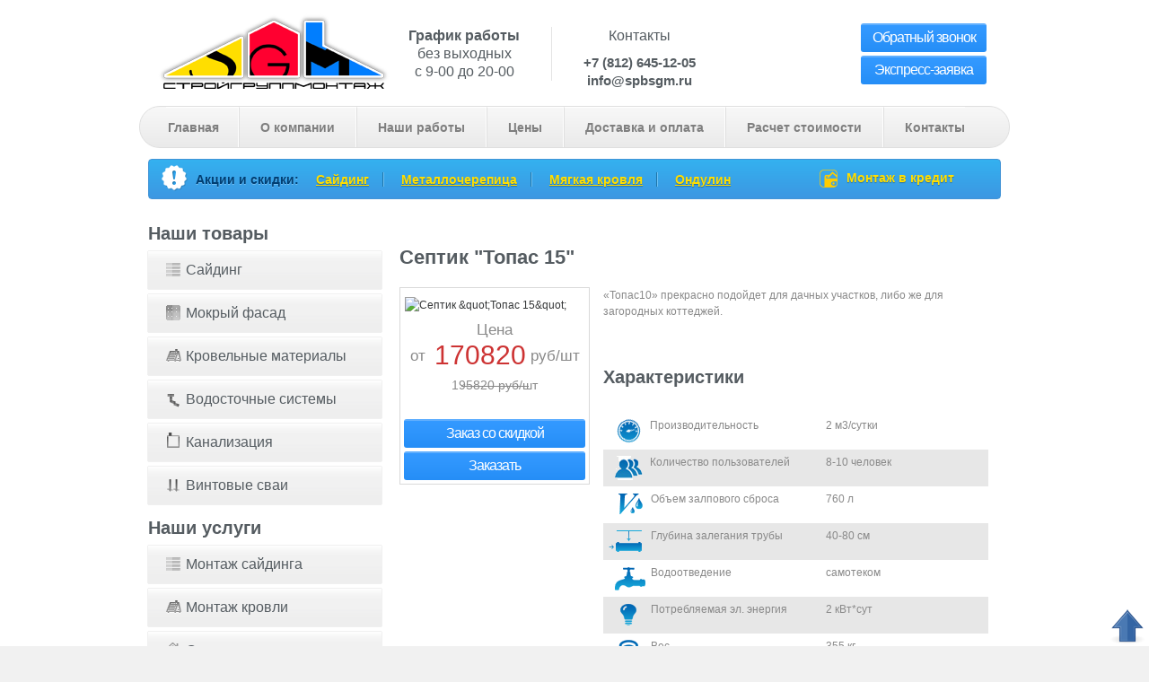

--- FILE ---
content_type: text/html; charset=UTF-8
request_url: https://spbsgm.ru/kanalizatsiya-dlya-zagorodnogo-doma-septik-topas-15.php
body_size: 14510
content:

<!DOCTYPE html>
<html>
<head>



<meta http-equiv="content-type" content="text/html; charset=utf-8" />
<meta name="yandex-verification" content="4d8d4c931c96684e" />

<title>Септик &quot;Топас 15&quot; - &quot;СтройГруппМонтаж&quot; Санкт-Петербург</title>

<meta name="description" content="Наша компания «СтройГруппМонтаж» оказывает услуги в области монтажа сайдинга и кровли, на территории Санкт-Петербурге и области." />

<meta name="referrer" content="origin"/>

<link href="favicon.ico" rel="shortcut icon" type="image/vnd.microsoft.icon" />



<!--аллока начало-->
<script type="text/javascript">


        var _alloka = {
        objects: {
            'f836b759da54c609': {
                block_class: 'phone_alloka',
                jivosite: false
            }
        },
        trackable_source_types:  ["type_in", "referrer", "utm"],
        last_source: false,
          use_geo: true
    };
</script>
<script src="https://analytics.alloka.ru/v4/alloka.js" type="text/javascript"></script>

<script>
  function metrika(goal){
    yaCounter21786502.reachGoal(goal);
  };
</script>
<!--аллока конец-->
<script src="https://ajax.googleapis.com/ajax/libs/jquery/1.9.0/jquery.min.js" type="text/javascript"></script>
<script src="https://code.jquery.com/ui/1.10.0/jquery-ui.js" type="text/javascript"></script>

<!--[if lt IE 9]>
  <script src="http://ie7-js.googlecode.com/svn/version/2.1(beta4)/IE9.js"></script>
<![endif]-->
<link href="https://spbsgm.ru/js/fancybox/jquery.fancybox.css" rel="stylesheet" type="text/css" />
<!-- <link href="https://spbsgm.ru/css/modal.css" rel="stylesheet" type="text/css" />   -->
<link href="https://spbsgm.ru/css/reset.css" rel="stylesheet" type="text/css" />
<link href="https://spbsgm.ru/css/grid.css" rel="stylesheet" type="text/css" />
<link href="https://spbsgm.ru/css/style.css" rel="stylesheet" type="text/css" />
<link href="https://spbsgm.ru/css/colorbox.css" rel="stylesheet" type="text/css" />
<meta name="google-site-verification" content="aEHwspvtnNlgsZcXIjDmkvVlz05qn58MXDx5ThRd7S8" />
<meta name="google-site-verification" content="iw5oVxcXC4TNEt_2HU2NXfJZbRj09adSC_e0boG6wjs" />

<script src="https://spbsgm.ru/js/jquery.formstyler.min.js"></script>
<script type="text/javascript">
	jQuery(document).ready(function($){

$(".ajaxform").submit(function(){
     // перехватываем все при событии отправки
        var form = $(this); // запишем форму, чтобы потом не было проблем с this
        var error = false; // предварительно ошибок нет
        form.find('input, textarea').each( function(){ // пробежим по каждому полю в форме
            if ($(this).val() == '') { // если находим пустое
                alert('Заполните поле "'+$(this).attr('placeholder')+'"!'); // говорим заполняй!
                error = true; // ошибка
            }
        });
        if (!error) { // если ошибки нет
            var data = form.serialize(); // подготавливаем данные
            $.ajax({ // инициализируем ajax запрос
               type: 'POST', // отправляем в POST формате, можно GET
               url: '/gogogo_seo.php', // путь до обработчика, у нас он лежит в той же папке
               dataType: 'json', // ответ ждем в json формате
               data: data, // данные для отправки
               beforeSend: function(data) { // событие до отправки
                    form.find('input[type="submit"]').attr('disabled', 'disabled'); // например, отключим кнопку, чтобы не жали по 100 раз
                  },
               success: function(data){ // событие после удачного обращения к серверу и получения ответа
                    if (data['error']) { // если обработчик вернул ошибку
                        alert(data['error']); // покажем её текст
                    } else { // если все прошло ок
                        dataLayer.push({'event' : $(form).attr('id')});
            $('div.modal').slideUp('slow');
            $('#mask').show();
            $('#thanks').slideDown('slow');
                    }
                 },
               error: function (xhr, ajaxOptions, thrownError) { // в случае неудачного завершения запроса к серверу
                    alert(xhr.status); // покажем ответ сервера
                    alert(thrownError); // и текст ошибки
                 },
               complete: function(data) { // событие после любого исхода
                    form.find('input[type="submit"]').prop('disabled', false); // в любом случае включим кнопку обратно
                 }

                 });
        }
        return false; // вырубаем стандартную отправку формы
    });

		$('.share').click(function(){
			if ($('#share').is(':hidden')){
				$('#share').slideDown('slow');
				$('#mask').show();
			};
			return false;
		})
	/*	$('.express').click(function(){
			if ($('#express').is(':hidden')){
				$('#express').slideDown('slow');
				$('#mask').show();
			};
			return false;
		})*/
		$('span.feedback').click(function(){
			if ($('#feedback').is(':hidden')){
				$('#feedback').slideDown('slow');
				$('#mask').show();
			};
			return false;
		})
		$('.finished_project .description a').click(function(){
			if ($('#project').is(':hidden')){
				$('#project').slideDown('slow');
				$('#mask').show();
			};
			return false;
		})
		$('#count').click(function(){
			if(!$('#meters').val()){ alert('Введите метраж поверхности!');} else {
			if($('#of_type').find('option').filter('[selected]').val() == 0) {alert('Выберите желаемый материал!'); } else {
				dataLayer.push({'event': 'event_name'});
				m = $('#meters').val();
				$('#m-res').val($('#meters').val());
				t = $('#of_type').find('option').filter('[selected]').val();
				$('#t-res').val($('#of_type').find('option').filter('[selected]').text());
				$('#sum').html(m*t);
				$('#s-res').val(m*t);
				$('#result').slideDown('slow');
				$('#mask').show();
			} }
		})


		$('span.close').click(function() {
			$(this).parent().parent().slideUp('slow');
			$('#mask').hide();
		})

		$('#mask').click(function() {
			$('div.modal').slideUp('slow');
			$('#mask').hide();
		})

		 $('select').styler();
		 $('input[type="checkbox"]').styler();


	}); // close DOM ready function
</script>
</head>
<!-- Google Tag Manager -->
<script>(function(w,d,s,l,i){w[l]=w[l]||[];w[l].push({'gtm.start':
new Date().getTime(),event:'gtm.js'});var f=d.getElementsByTagName(s)[0],
j=d.createElement(s),dl=l!='dataLayer'?'&l='+l:'';j.async=true;j.src=
'https://www.googletagmanager.com/gtm.js?id='+i+dl;f.parentNode.insertBefore(j,f);
})(window,document,'script','dataLayer','GTM-WWNDV4');</script>
<!-- End Google Tag Manager -->
<body id="page2">
<!-- Google Tag Manager (noscript) -->
<noscript><iframe src="https://www.googletagmanager.com/ns.html?id=GTM-WWNDV4"
height="0" width="0" style="display:none;visibility:hidden"></iframe></noscript>
<!-- End Google Tag Manager (noscript) -->
<div class="popup-shadow"></div>
<div class="success">
  <a class="popup-close"></a>
  <p>Спасибо! Ваше сообщение отправлено.</p>
</div>

<div class="body1">

<div class="main">

<!--header -->

<header>

	<div id="top"></div>

    <div class="container_12 overflow">

        <a href="https://spbsgm.ru/" id="logo">Стройгруппмонтаж</a>

        <div class="head_info">
          <span>График работы</span><br>
          без выходных<br>
          c 9-00 до 20-00
        </div>

		<div class="head_info">

      <span>Контакты</span>

  		<br>

  		<div class="phone_alloka">+7 (812) 645-12-05</div>
  		<p>info@spbsgm.ru</p>

    </div>

		<div class="head_button">
		  <a href="javascript:void(0);" id='zvonok' class="button" onclick="yaCounter21786502.reachGoal('zvonok'); return true;">Обратный звонок</a>
		  <a href="javascript:void(0);" id='express' class="button" onclick="yaCounter21786502.reachGoal('express'); return true;">Экcпресс-заявка</a>
		</div>

    <div id="zvonok" class="hide">
      <h6>Оставьте заявку на обратный звонок</h6>
      <p>Наши специалисты свяжутся с вами в ближайшее время.</p>
      <div class="grid_5">
        <form id="ContactForm">
          <div>
            <div class="wrapper left"><div class="bg"><input class="input" type="text" value="Имя:"  onblur="if(this.value=='') this.value='Имя:'" onfocus="if(this.value =='Имя:' ) this.value=''" ></div></div>
            <div class="wrapper left"><div class="bg"><input class="input" type="text" value="Телефон:"  onblur="if(this.value=='') this.value='Телефон:'" onfocus="if(this.value =='Телефон:' ) this.value=''"></div></div>
            <div class="textarea_box"><div class="bg2"><textarea cols="1" rows="1" onblur="if(this.value=='') this.value='Комментарий:'" onfocus="if(this.value =='Комментарий:' ) this.value=''"  >Комментарий:</textarea></div></div>
            <a href="#" class="button" onclick="document.getElementById('ContactForm').submit()">Отправить</a>
          </div>
        </form>
      </div>
    </div>

    </div>

    <nav class="container_12">
      <ul class="menu" id="menu">
  			<li class="item1"><a href="https://spbsgm.ru/">Главная</a></li>
  			<li class="item2"><a href="https://spbsgm.ru/o-nas">О компании</a></li>
  			<li class="item3"><a href="https://spbsgm.ru/fotogalereya">Наши работы</a></li>
  			<li class="item4"><a href="https://spbsgm.ru/prays-list">Цены</a></li>
  			<li class="item5"><a href="https://spbsgm.ru/dostavka-i-oplata">Доставка и оплата</a></li>
  			<li class="item6"><a href="https://spbsgm.ru/zayavka-na-raschet-stoimosti">Расчет стоимости</a></li>
  			<li class="item7"><a href="https://spbsgm.ru/kontakty">Контакты</a></li>
  		</ul>
    </nav>

</header>

</div>
</div>

      <div class="popup-shadow"></div>

      <form id="chronoform_skidka" class="popup-form" action="https://spbsgm.ru/form-zakaz-skidka.php" name="skidka" method="post" class="Chronoform">

        <input type="text" value="Фамилия:" id="fam" class="fam" name="fam">
        <input type="text" value="Заголовок:" id="head" class="head" name="head">
        <textarea id="message-text" class="message-text" name="message_text"></textarea>

        <input type="hidden" value="https://spbsgm.ru/kanalizatsiya-dlya-zagorodnogo-doma-septik-topas-15.php" id="title" name="title">
        <input type="hidden" value="info@spbsgm.ru, sgm@spbsgm.ru" id="admin-email" name="admin-email">
        <div class="zayavka-div">

          <a class="popup-close"></a>

          <label class="label-text">Цена</label>
          <textarea name="cena" id="cena" cols="45" rows="1" title="Введите цену" placeholder="По какой цене вы хотите  приобрести товар?"></textarea>

          <label class="label-text">Количество</label>
          <textarea name="kolichestvo" id="kolichestvo" cols="45" rows="1" title="" placeholder="Какое количество товара вы хотите приобрести?"></textarea>

          <label class="label-text">Основание для предоставления скидки</label>

          <div class="skidka-block">

            <div style="float:left;width:100%;">
            <input type="checkbox" name="input_checkbox_group_10[]" id="input_checkbox_group_10_0" title="" value="Сумма моего заказа превышает 50 000 р." class="validate['group[10]']" />
            <label for="input_checkbox_group_10_0">Сумма моего заказа превышает 50 000 р</label>
            </div>

            <div style="float:left;width:100%;">
            <input type="checkbox" name="input_checkbox_group_10[]" id="input_checkbox_group_10_1" title="" value="Заказываю у вас материалы и монтаж" class="validate['group[10]']" />
            <label for="input_checkbox_group_10_1">Заказываю у вас материалы и монтаж</label>
            </div>

            <div style="float:left;width:100%;">
            <input type="checkbox" name="input_checkbox_group_10[]" id="input_checkbox_group_10_2" title="" value="Заказываю материалы в комплексе (основные и сопутствующие товары)" class="validate['group[10]']" />
            <label for="input_checkbox_group_10_2">Заказываю материалы в комплексе (основные и сопутствующие товары)</label>
            </div>

            <div style="float:left;width:100%;">
            <input type="checkbox" name="input_checkbox_group_10[]" id="input_checkbox_group_10_3" title="" value="Предоставлю счет конкурентов с более низкой ценой" class="validate['group[10]']" />
            <label for="input_checkbox_group_10_3">Предоставлю счет конкурентов с более низкой ценой</label>
            </div>

          </div>

          <label class="label-text">Файл</label>

          <div class="files_container">
            <input type="hidden" name="files" value="" alt="ghost" />
            <input class="" title="" type="file" name="files" />
          </div>

          <label class="label-text">Ваше имя</label>
          <input name="name" id="name" maxlength="150" size="30" type="text" title="Как к Вам обращаться?" value="Как к Вам обращаться?" onfocus="if(this.value==this.title) this.value='';" onblur="if(this.value=='') this.value=this.title;" />
          <div class="clear"></div>

          <label class="label-text">Телефон</label>
          <input name="phone" id="phone" maxlength="150" size="30" type="text" required />

          <div class="clear"></div>

          <input name="send" class="" value="Отправить заявку" type="submit" />

        </div>
      </form>

      <form id="chronoform_zakaz_vint_svai" class="popup-form-2" action="https://spbsgm.ru/form-zakaz-vint-svai.php" name="zakaz-vint-svai" method="post" class="Chronoform">

        <input type="text" value="Фамилия:" id="fam" class="fam" name="fam">
        <input type="text" value="Заголовок:" id="head" class="head" name="head">
        <textarea id="message-text" class="message-text" name="message_text"></textarea>

        <input type="hidden" value="https://spbsgm.ru/kanalizatsiya-dlya-zagorodnogo-doma-septik-topas-15.php" id="title" name="title">
        <input type="hidden" value="info@spbsgm.ru, sgm@spbsgm.ru" id="admin-email" name="admin-email">
        <div class="zayavka-div-2">

          <a class="popup-close"></a>

          <h3 style="text-align: center;">Заказать винтовые сваи</h3>

          <p style="display: block; text-align: center;">Оставьте ваш номер телефона<br> и менеджер перезвонит вам в ближайшее время</p>

          <label class="label-text">Ваше имя</label>
          <input name="name" id="name" maxlength="150" size="30" type="text" title="Как к Вам обращаться?" value="Как к Вам обращаться?" onfocus="if(this.value==this.title) this.value='';" onblur="if(this.value=='') this.value=this.title;" />

          <div class="clear"></div>

          <label class="label-text">Телефон</label>
          <input name="phone" id="phone" maxlength="150" size="30" type="text" required />

          <div class="clear"></div>

          <input name="send" class="" value="Отправить заявку" type="submit" />

        </div>
      </form>

<div class="body2">
<div class="container_12">

	
<!--аллока начало-->
<script type="text/javascript">


        var _alloka = {
        objects: {
            'f836b759da54c609': {
                block_class: 'phone_alloka',
                jivosite: false
            }
        },
        trackable_source_types:  ["type_in", "referrer", "utm"],
        last_source: false,
          use_geo: true
    };
</script>
<script src="https://analytics.alloka.ru/v4/alloka.js" type="text/javascript"></script>

<script>
  function metrika(goal){
    yaCounter21786502.reachGoal(goal);
  };
</script>
<!--аллока конец-->
<div class="custom">
	<noindex>
	<div class="special-offer">
	<span class="spec-off-icon"></span>
	<p class="spec-off-p">
	Акции и скидки:
	<a class="spec-off-a" href="https://spbsgm.ru/lpnew/saiding_seo.php">Сайдинг</a><span class="spec-off-sep"></span>
	<a class="spec-off-a" href="https://spbsgm.ru/lpnew/metallocherepica_seo.php">Металлочерепица</a><span class="spec-off-sep"></span>
	<a class="spec-off-a" href="https://spbsgm.ru/lpnew/myagkayakrovlya_seo.php">Мягкая кровля</a><span class="spec-off-sep"></span>
	<a class="spec-off-a" href="https://spbsgm.ru/lpnew/ondulin_seo.php">Ондулин</a>
	<a class="spec-off-b" href="https://spbsgm.ru/montaz-v-credit.php"><img src="https://spbsgm.ru/images/kredit.png" width="20px" class="img_b"/>Монтаж в кредит</a>
	</p>
	</div>
	</noindex>
</div>
<br>

	<section id="content">

		<div class="wrapper">
		<!--<center><div class="share"><img src="images/new-year-banner.gif" style="display: block;"></div></center><br>-->


<!--
		<div class="sale-block">

		<div class="express"><img src="http://spbsgm.ru/images/GIF_01.jpg"></div>	

		</div>	
-->	
		
<!--				
		<div class="sale-block">
			<p>Телефон для расчета стоимости: +7 (812) 385-46-54 Звоните!
			</p>

		</div>
-->	
		<!--
		<div class="sale-block">
			<p>Держим старые цены до 30 октября! Успейте позвонить!
			</p>
			<span class="sale-ticket"></span>
		</div>
		--> <!-- БАННЕР В новый год со старыми ценами -->

			<!--left menu-->
			<article class="grid_4">
				
<!--аллока начало-->
<script type="text/javascript">


        var _alloka = {
        objects: {
            'f836b759da54c609': {
                block_class: 'phone_alloka',
                jivosite: false
            }
        },
        trackable_source_types:  ["type_in", "referrer", "utm"],
        last_source: false,
          use_geo: true
    };
</script>
<script src="https://analytics.alloka.ru/v4/alloka.js" type="text/javascript"></script>

<script>
  function metrika(goal){
    yaCounter21786502.reachGoal(goal);
  };
</script>
<!--аллока конец-->
<b class="zag-menu">Наши товары</b>

<ul class="menu list1" id="nashi_tovary">
	<li><a href="https://spbsgm.ru/fasadnie-materiali">Сайдинг</a>
		<ul>
			<li><a href="https://spbsgm.ru/vinilovyi-saiding-spb">Виниловый сайдинг</a>
				<ul>
					<li><a href="https://spbsgm.ru/vinilovyi-saiding-mitten">Mitten</a></li>
					<li><a href="https://spbsgm.ru/vinilovyi-saiding-docke">Docke</a></li>
					<li><a href="https://spbsgm.ru/saiding-tecos">Tecos</a></li>
					<li><a href="https://spbsgm.ru/saiding-nordside">Nordside</a></li>
					<li><a href="https://spbsgm.ru/saiding-vinyl-on">Vinyl On</a></li>
					<li><a href="https://spbsgm.ru/vinilovyi-saiding-fineber">FineBer</a></li>
					<li><a href="https://spbsgm.ru/snowbird">Snowbird</a></li>
					<li><a href="https://spbsgm.ru/vinilovyi-saiding-variform">Variform</a></li>
					<li><a href="https://spbsgm.ru/vinilovyi-saiding-holzplast">Holzplast</a></li>
					<li><a href="https://spbsgm.ru/vinilovyi-saiding-grand-line">Grand Line</a></li>
					<li><a href="https://spbsgm.ru/vinilovyi-saiding-alta-profil">Альта Профиль</a></li>
					<li><a href="https://spbsgm.ru/vinilovyi-saiding-vox">VOX</a></li>
				</ul>
			</li>
			<li><a href="https://spbsgm.ru/metallicheskii-saiding">Металлический сайдинг</a>
				<ul>
					<li><a href="https://spbsgm.ru/saiding-metallprofil">Металлопрофиль</a></li>
					<li><a href="https://spbsgm.ru/metallicheskii-saiding-grand-line">Grand Line</a></li>
					<li><a href="https://spbsgm.ru/metallicheskii-saiding-optima">Optima</a></li>
				</ul>
			</li>
			<li><a href="https://spbsgm.ru/cokolnyi-saiding">Цокольный сайдинг</a>
				<ul>
					<li><a href="https://spbsgm.ru/fasadnye-paneli-docker-r">Docke-R-spb</a></li>
					<li><a href="https://spbsgm.ru/cokolnyi-saiding-nailite">Nailite</a></li>
					<li><a href="https://spbsgm.ru/saiding-vox">Vox</a></li>
					<li><a href="https://spbsgm.ru/saiding-fineber-tcokolnyi">FineBer</a></li>
					<li><a href="https://spbsgm.ru/saiding-alta-profil-tcokolnyi">Альта Профиль</a></li>
					<li><a href="https://spbsgm.ru/saiding-foundry-tcokolnyi">Foundry</a></li>
					<li><a href="https://spbsgm.ru/saiding-wandstein-tcokolnyi">Wandstain</a></li>
					<li><a href="https://spbsgm.ru/saiding-zierer-tcokolnyi">Zierer</a></li>
					<li><a href="https://spbsgm.ru/saiding-novik-tcokolnyi">Novik</a></li>
				</ul>
			</li>
			<li><a href="https://spbsgm.ru/fibrocementnii-saiding">Фиброцементный сайдинг</a>
				<ul>
					<li><a href="https://spbsgm.ru/saiding-rospan">Роспан</a></li>
					<li><a href="https://spbsgm.ru/fibrotcementnyi-saiding-cedral">Cedral</a></li>
					<li><a href="https://spbsgm.ru/fibrotcementnyi-saiding-nichiha">Nichiha</a></li>
					<li><a href="https://spbsgm.ru/fibrotcementnyi-saiding-vechnoe-derevo">Вечное дерево</a></li>
					<li><a href="https://spbsgm.ru/fasadnye-paneli-agc">Agc</a></li>
					<li><a href="https://spbsgm.ru/fasadnye-paneli-kmew">Kmew</a></li>
				</ul>
			</li>
			<li><a href="https://spbsgm.ru/saiding-pod-brevno">Блокхаус сайдинг</a>
				<ul>
					<li><a href="https://spbsgm.ru/blokhaus-saiding-docke">Docke</a></li>
					<li><a href="https://spbsgm.ru/blokkhaus-saiding-holtzplast-serii-holtzblock">Holtzplast</a></li>
					<li><a href="https://spbsgm.ru/fineber/uslugi/stoimost-saidinga-v-spb/saiding-pod-brevno-blok-khaus-saiding/blok-khaus-saiding-fineber">FineBer</a></li>
					<li><a href="https://spbsgm.ru/grand-line/uslugi/stoimost-saidinga-v-spb/saiding-pod-brevno-blok-khaus-saiding/blok-khaus-saiding-grand-line">Grand Line</a></li>
				</ul>
			</li>
			<li><a href="https://spbsgm.ru/derevyannyj-sajding">Деревянный сайдинг</a>
				<ul>
					<li><a href="https://spbsgm.ru/vagonka">Вагонка</a></li>
					<li><a href="https://spbsgm.ru/planken">Планкен</a></li>
					<li><a href="https://spbsgm.ru/imitacija-brusa">Имитация бруса</a></li>
					<li><a href="https://spbsgm.ru/imitacija-brevna">Под бревно</a></li>
					<li><a href="https://spbsgm.ru/terrasnaja-doska">Террасная доска</a></li>
				</ul>
			</li>
		</ul>
	</li>

	<li><a href="https://spbsgm.ru/mokriy-fasad">Мокрый фасад</a>
		<ul>
			<li><a href="https://spbsgm.ru/mokriy-fasad-econom">Эконом</a></li>
			<li><a href="https://spbsgm.ru/mokriy-fasad-standart">Стандарт</a></li>
			<li><a href="https://spbsgm.ru/mokriy-fasad-premium">Премиум</a></li>
		</ul>	
	</li>
	
	<li><a href="https://spbsgm.ru/krovelnye-materialy-v-spb">Кровельные материалы</a>
		<ul>
			<li><a href="https://spbsgm.ru/ondulin">Ондулин</a></li>
			<li><a href="https://spbsgm.ru/ondalyuks">Ондалюкс</a></li>
			<li><a href="https://spbsgm.ru/gibkaia-cherepica">Гибкая черепица</a>
				<ul>
					<li><a href="https://spbsgm.ru/gibkaia-krovlia-shinglas">Shinglas</a></li>
					<li><a href="https://spbsgm.ru/krovlia-katepal">Katepal</a></li>
					<li><a href="https://spbsgm.ru/myagkaya-krovlia-kerabit">Kerabit</a></li>
					<li><a href="https://spbsgm.ru/krovlia-docke">Docke PIE</a></li>
					<li><a href="https://spbsgm.ru/krovlia-tegola.php">Tegola</a></li>
				</ul>
			</li>
			<li><a href="https://spbsgm.ru/metallocherepitca-spb">Металлочерепица</a>
				<ul>
					<li><a href="https://spbsgm.ru/metallocherepitca-weckman">Weckman</a></li>
					<li><a href="https://spbsgm.ru/finskaya-metallocherepitca-fintile">Fintile</a></li>
					<li><a href="https://spbsgm.ru/metallocherepitca-ruukki">Ruukki</a></li>
					<li><a href="https://spbsgm.ru/metallocherepitca-metehe">Metehe</a></li>
					<li><a href="https://spbsgm.ru/metallocherepitca-m35-monterrei">М35 Монтеррей</a></li>
					<li><a href="https://spbsgm.ru/metallocherepitca-grandline">Grandline</a></li>
					<li><a href="https://spbsgm.ru/metallocherepitca-poimukate">Poimukate</a></li>
				</ul>
			</li>
			<li><a href="https://spbsgm.ru/krovelnyi-profnasti-spb">Кровельный профнастил</a></li>
		</ul>
	</li>
	<li><a href="https://spbsgm.ru/vodostochnye-sistemy">Водосточные системы</a>
		<ul>
			<li><a href="https://spbsgm.ru/vodostochnye-sistemy-metallprofil">Металлпрофиль</a></li>
			<li><a href="https://spbsgm.ru/vodostochnye-sistemy-nicoll">Nicoll</a></li>
			<li><a href="https://spbsgm.ru/vodostochnye-sistemy-docke-lux">Docke Lux</a></li>
			<li><a href="https://spbsgm.ru/vodostochnye-sistemy-docke-standard">Docke Standard</a></li>
		</ul>
	</li>
	<li><a href="https://spbsgm.ru/kanalizatsiya">Канализация</a>
		<ul>
			<li><a href="https://spbsgm.ru/kanalizatsiya-dlya-dachi">Для дачи</a>
				<ul>
					<li><a href="https://spbsgm.ru/kanalizatsiya-dlya-dachi-septik-topas-4">ТОПАС 4</a></li>
					<li><a href="https://spbsgm.ru/kanalizatsiya-dlya-dachi-septik-topas-4-pr">ТОПАС 4 ПР</a></li>
					<li><a href="https://spbsgm.ru/kanalizatsiya-dlya-dachi-septik-topas-5">ТОПАС 5</a></li>
					<li><a href="https://spbsgm.ru/kanalizatsiya-dlya-dachi-septik-topas-5-long">ТОПАС 5 LONG</a></li>
					<li><a href="https://spbsgm.ru/kanalizatsiya-dlya-dachi-septik-topas-5-pr">ТОПАС 5 ПР</a></li>
					<li><a href="https://spbsgm.ru/kanalizatsiya-dlya-dachi-septik-topas-5-pr-long">ТОПАС 5 ПР LONG</a></li>
					<li><a href="https://spbsgm.ru/kanalizatsiya-dlya-dachi-septik-topas-6">ТОПАС 6</a></li>
					<li><a href="https://spbsgm.ru/kanalizatsiya-dlya-dachi-septik-topas-6-long">ТОПАС 6 LONG</a></li>
					<li><a href="https://spbsgm.ru/kanalizatsiya-dlya-dachi-septik-topas-6-pr">ТОПАС 6 ПР</a></li>
					<li><a href="https://spbsgm.ru/kanalizatsiya-dlya-dachi-septik-topas-6-pr-long">ТОПАС 6 ПР LONG</a></li>
					<li><a href="https://spbsgm.ru/kanalizatsiya-dlya-dachi-septik-topas-8">ТОПАС 8</a></li>
					<li><a href="https://spbsgm.ru/kanalizatsiya-dlya-dachi-septik-topas-8-long">ТОПАС 8 LONG</a></li>
					<li><a href="https://spbsgm.ru/kanalizatsiya-dlya-dachi-septik-topas-8-long-us">ТОПАС 8 LONG УС</a></li>
					<li><a href="https://spbsgm.ru/kanalizatsiya-dlya-dachi-septik-topas-8-pr">ТОПАС 8 ПР</a></li>
					<li><a href="https://spbsgm.ru/kanalizatsiya-dlya-dachi-septik-topas-8-pr-long">ТОПАС 8 ПР LONG</a></li>
					<li><a href="https://spbsgm.ru/kanalizatsiya-dlya-dachi-septik-topas-8-pr-long-us">ТОПАС 8 ПР LONG УС</a></li>
				</ul>
			</li>
			<li><a href="https://spbsgm.ru/kanalizatsiya-dlya-zagorodnogo-doma">Для загородного дома</a>
				<ul>
					<li><a href="https://spbsgm.ru/kanalizatsiya-dlya-zagorodnogo-doma-septik-topas-9">ТОПАС 9</a></li>
					<li><a href="https://spbsgm.ru/kanalizatsiya-dlya-zagorodnogo-doma-septik-topas-9-long">ТОПАС 9 LONG</a></li>
					<li><a href="https://spbsgm.ru/kanalizatsiya-dlya-zagorodnogo-doma-septik-topas-9-long-us">ТОПАС 9 LONG УС</a></li>
					<li><a href="https://spbsgm.ru/kanalizatsiya-dlya-zagorodnogo-doma-septik-topas-9-pr">ТОПАС 9 ПР</a></li>
					<li><a href="https://spbsgm.ru/kanalizatsiya-dlya-zagorodnogo-doma-septik-topas-9-pr-long">ТОПАС 9 ПР LONG</a></li>
					<li><a href="https://spbsgm.ru/kanalizatsiya-dlya-zagorodnogo-doma-septik-topas-9-pr-long-us">ТОПАС 9 ПР LONG УС</a></li>
					
					<li><a href="https://spbsgm.ru/kanalizatsiya-dlya-zagorodnogo-doma-septik-topas-10">ТОПАС 10</a></li>
					<li><a href="https://spbsgm.ru/kanalizatsiya-dlya-zagorodnogo-doma-septik-topas-10-long">ТОПАС 10 LONG</a></li>
					<li><a href="https://spbsgm.ru/kanalizatsiya-dlya-zagorodnogo-doma-septik-topas-10-long-us">ТОПАС 10 LONG УС</a></li>
					<li><a href="https://spbsgm.ru/kanalizatsiya-dlya-zagorodnogo-doma-septik-topas-10-pr">ТОПАС 10 ПР</a></li>
					<li><a href="https://spbsgm.ru/kanalizatsiya-dlya-zagorodnogo-doma-septik-topas-10-pr-long">ТОПАС 10 ПР LONG</a></li>
					<li><a href="https://spbsgm.ru/kanalizatsiya-dlya-zagorodnogo-doma-septik-topas-10-pr-long-us">ТОПАС 10 ПР LONG УС</a></li>
					
					<li><a href="https://spbsgm.ru/kanalizatsiya-dlya-zagorodnogo-doma-septik-topas-12">ТОПАС 12</a></li>
					<li><a href="https://spbsgm.ru/kanalizatsiya-dlya-zagorodnogo-doma-septik-topas-12-long">ТОПАС 12 LONG</a></li>
					<li><a href="https://spbsgm.ru/kanalizatsiya-dlya-zagorodnogo-doma-septik-topas-12-long-us">ТОПАС 12 LONG УС</a></li>
					<li><a href="https://spbsgm.ru/kanalizatsiya-dlya-zagorodnogo-doma-septik-topas-12-pr">ТОПАС 12 ПР</a></li>
					<li><a href="https://spbsgm.ru/kanalizatsiya-dlya-zagorodnogo-doma-septik-topas-12-pr-long">ТОПАС 12 ПР LONG</a></li>
					<li><a href="https://spbsgm.ru/kanalizatsiya-dlya-zagorodnogo-doma-septik-topas-12-pr-long-us">ТОПАС 12 ПР LONG УС</a></li>
					
					<li><a href="https://spbsgm.ru/kanalizatsiya-dlya-zagorodnogo-doma-septik-topas-15">ТОПАС 15</a></li>
					<li><a href="https://spbsgm.ru/kanalizatsiya-dlya-zagorodnogo-doma-septik-topas-15-long">ТОПАС 15 LONG</a></li>
					<li><a href="https://spbsgm.ru/kanalizatsiya-dlya-zagorodnogo-doma-septik-topas-15-long-us">ТОПАС 15 LONG УС</a></li>
					<li><a href="https://spbsgm.ru/kanalizatsiya-dlya-zagorodnogo-doma-septik-topas-15-pr">ТОПАС 15 ПР</a></li>
					<li><a href="https://spbsgm.ru/kanalizatsiya-dlya-zagorodnogo-doma-septik-topas-15-pr-long">ТОПАС 15 ПР LONG</a></li>
					<li><a href="https://spbsgm.ru/kanalizatsiya-dlya-zagorodnogo-doma-septik-topas-15-pr-long-us">ТОПАС 15 ПР LONG УС</a></li>
					<li><a href="https://spbsgm.ru/kanalizatsiya-dlya-zagorodnogo-doma-septik-topas-20">ТОПАС 20</a></li>
					<li><a href="https://spbsgm.ru/kanalizatsiya-dlya-zagorodnogo-doma-septik-topas-20-long">ТОПАС 20 LONG</a></li>
					<li><a href="https://spbsgm.ru/kanalizatsiya-dlya-zagorodnogo-doma-septik-topas-20-pr">ТОПАС 20 ПР</a></li>
					<li><a href="https://spbsgm.ru/kanalizatsiya-dlya-zagorodnogo-doma-septik-topas-20-pr-long">ТОПАС 20 ПР LONG</a></li>
				</ul>
			</li>
			<li><a href="https://spbsgm.ru/kanalizatsiya-topaero">ТОПАЭРО для коттеджей</a>
				<ul>
					<li><a href="https://spbsgm.ru/kanalizatsiya-septik-topaero-3">ТОПАЭРО 3</a></li>
					<li><a href="https://spbsgm.ru/kanalizatsiya-septik-topaero-3-long">ТОПАЭРО 3 LONG</a></li>
					<li><a href="https://spbsgm.ru/kanalizatsiya-septik-topaero-3-pr">ТОПАЭРО 3 ПР</a></li>
					<li><a href="https://spbsgm.ru/kanalizatsiya-septik-topaero-3-pr-long">ТОПАЭРО 3 ПР LONG</a></li>
					<li><a href="https://spbsgm.ru/kanalizatsiya-septik-topaero-4">ТОПАЭРО 4</a></li>
					<li><a href="https://spbsgm.ru/kanalizatsiya-septik-topaero-4-long">ТОПАЭРО 4 LONG</a></li>
					<li><a href="https://spbsgm.ru/kanalizatsiya-septik-topaero-4-pr">ТОПАЭРО 4 ПР</a></li>
					<li><a href="https://spbsgm.ru/kanalizatsiya-septik-topaero-4-pr-long">ТОПАЭРО 4 ПР LONG</a></li>
					<li><a href="https://spbsgm.ru/kanalizatsiya-septik-topaero-6">ТОПАЭРО 6</a></li>
					<li><a href="https://spbsgm.ru/kanalizatsiya-septik-topaero-6-long">ТОПАЭРО 6 LONG</a></li>
					<li><a href="https://spbsgm.ru/kanalizatsiya-septik-topaero-6-pr">ТОПАЭРО 6 ПР</a></li>
					<li><a href="https://spbsgm.ru/kanalizatsiya-septik-topaero-6-pr-long">ТОПАЭРО 6 ПР LONG</a></li>
					<li><a href="https://spbsgm.ru/kanalizatsiya-septik-topaero-7">ТОПАЭРО 7</a></li>
					<li><a href="https://spbsgm.ru/kanalizatsiya-septik-topaero-7-pr">ТОПАЭРО 7 ПР</a></li>
				</ul>
			</li>
		</ul>
	</li>
	<li><a href="https://spbsgm.ru/vintovye-svai">Винтовые сваи</a>
		<ul>
			<li><a href="https://spbsgm.ru/vintovye-svai-dlia-doma">Для дома</a></li>
			<li><a href="https://spbsgm.ru/vintovye-svai-dlia-bani">Для бани</a></li>
			<li><a href="https://spbsgm.ru/vintovye-svai-dlia-zabora">Для забора</a></li>
		</ul>
	</li>
</ul>
				
<!--аллока начало-->
<script type="text/javascript">


        var _alloka = {
        objects: {
            'f836b759da54c609': {
                block_class: 'phone_alloka',
                jivosite: false
            }
        },
        trackable_source_types:  ["type_in", "referrer", "utm"],
        last_source: false,
          use_geo: true
    };
</script>
<script src="https://analytics.alloka.ru/v4/alloka.js" type="text/javascript"></script>

<script>
  function metrika(goal){
    yaCounter21786502.reachGoal(goal);
  };
</script>
<!--аллока конец-->
<b class="zag-menu">Наши услуги</b>

<ul class="menu list1 list-bottom" id="nashi_uslugi">
	<li><a href="https://spbsgm.ru/uslugi/montazh-sajdinga">Монтаж сайдинга</a></li>
	<li><a href="https://spbsgm.ru/uslugi/montazh-krovli">Монтаж кровли</a>
		<ul>
			<li><a href="https://spbsgm.ru/uslugi/montazh-metallocherepitsy">Монтаж металлочерепицы</a></li>
			<li><a href="https://spbsgm.ru/uslugi/montazh-ondulina">Монтаж ондулина</a></li>
			<li><a href="https://spbsgm.ru/uslugi/montazh-myagkoj-krovli" >Мягкая кровля из гибкой черепицы</a></li>
		</ul>
	</li>
	<li><a href="https://spbsgm.ru/stroitelstvo-zagorodnih-domov">Строительство домов</a>
		<ul>
			<li><a href="https://spbsgm.ru/stroitelstvo-bani">Бани</a></li>
			<li><a href="https://spbsgm.ru/stroitelstvo-domov-iz-brusa">Дома из бруса</a></li>
			<li><a href="https://spbsgm.ru/stroitelstvo-domov-iz-brevna">Дома из бревна</a></li>
			<li><a href="https://spbsgm.ru/stroitelstvo-domov-iz-gazobetona">Дома из газобетона</a></li>
			<li><a href="https://spbsgm.ru/stroitelstvo-karkasnih-domov">Каркасные дома</a></li>
		</ul>
	</li>
	<li><a href="https://spbsgm.ru/zabory/ustanovka-zaborov-v-spb">Установка заборов</a></li>
	<li><a href="https://spbsgm.ru/vorota/ustanovka-vorot-v-sankt-peterburge">Установка ворот</a></li>
</ul>

				
<!--аллока начало-->
<script type="text/javascript">


        var _alloka = {
        objects: {
            'f836b759da54c609': {
                block_class: 'phone_alloka',
                jivosite: false
            }
        },
        trackable_source_types:  ["type_in", "referrer", "utm"],
        last_source: false,
          use_geo: true
    };
</script>
<script src="https://analytics.alloka.ru/v4/alloka.js" type="text/javascript"></script>

<script>
  function metrika(goal){
    yaCounter21786502.reachGoal(goal);
  };
</script>
<!--аллока конец-->
<b class="zag-menu">Дополнительно</b>

<ul class="menu special_button">
	<li><a href="https://spbsgm.ru/aktcii"><span class="special">Акции</span></a></li>
	<li><a href="https://spbsgm.ru/zayavka-na-raschet-stoimosti"><span class="request">Оставить заявку на расчёт стоимости</span></a></li>
	<li><a href="https://spbsgm.ru/azbuka-stroiteya"><span class="azbuka">Азбука строителя</span></a></li>
	<li><a href="https://spbsgm.ru/politika-obrabotki-personalnih-dannih"><span class="popd">Политика обработки персональных данных</span></a></li>
</ul>
				
<!--аллока начало-->
<script type="text/javascript">


        var _alloka = {
        objects: {
            'f836b759da54c609': {
                block_class: 'phone_alloka',
                jivosite: false
            }
        },
        trackable_source_types:  ["type_in", "referrer", "utm"],
        last_source: false,
          use_geo: true
    };
</script>
<script src="https://analytics.alloka.ru/v4/alloka.js" type="text/javascript"></script>

<script>
  function metrika(goal){
    yaCounter21786502.reachGoal(goal);
  };
</script>
<!--аллока конец-->
<div class="custom">
	<div class="wrapper">
		<!--
		<article class="left omega">
			<div class="box2-main box-main-left">
				<div class="pad-main-left">
					<a href="#" class="stroim2">
						<p class="caption1"><span>Бесплатная</span><br>доставка *</p>
					</a>
				</div>
			</div>
		</article>
		-->
		<article class="left omega">
			<div class="box2-main box-main-left">
				<div class="pad-main-left">
					<a href="#" class="privezem2">
						<p class="caption1"><span>Бесплатный</span><br>вызов<br>замерщика! *</p>
					</a>
				</div>
			</div>
		</article>
		<article class="left omega">
			<div class="box2-main box-main-left">
				<div class="pad-main-left">
					<a href="#" class="opit2">
						<p class="caption1">Сдача работ <span>в срок</span><br>и многолетний<br> <span>опыт</span></p>
					</a>
				</div>
			</div>
		</article>
		<article class="left omega">
			<div class="testimonial-link box2-main box-main-left">
				<a href="https://spbsgm.ru/uslugi/montazh-sajdinga#otz">
					<span class="ads">Посмотрите отзывы наших клиентов!</span>
				</a>
			</div>
		</article>
		<div class="footnote">
			* Бесплатный выезд инженера-сметчика, расчёт и составление сметы при условии заключения договора на работы. Подробности уточняйте у менеджера по телефону 645-12-05
		</div>
	</div>
</div>
			</article>

			<!-- content -->
			<article class="test grid_8">

<h1>Септик &quot;Топас 15&quot;</h1>

<div class="price_block">
	
	<div class="price_content">
		
		<img src="media/k2/items/cache/00d9b1e39f02d57be65ad2a9a6eaa3b8_S.jpg" alt="Септик &amp;quot;Топас 15&amp;quot;" />
		
		<p>Цена<br>от <span class="topic">170820 </span>руб/шт</p> <p class="size8">195820 руб/шт<span class="line"></span></p>
																																																
	</div>

	<a id="zakazinside" class="button zakaz">Заказ со скидкой</a>
	
	<a href="https://spbsgm.ru/zayavka-na-raschet-stoimosti#top" class="button">Заказать</a>

</div>

<p>«Топас10» прекрасно подойдет для дачных участков, либо же для загородных коттеджей.</p>
<h2>Характеристики</h2>
<div id="table_additionally">
<table>
	<tbody>
		<tr>
			<td><img src="images/topas/topas_i_1.png">Производительность</td>
			<td>2 м3/сутки</td>
		</tr>
		<tr class="even">
			<td><img src="images/topas/topas_i_2.png">Количество пользователей</td>
			<td>8-10 человек</td>
		</tr>
		<tr>
			<td><img src="images/topas/topas_i_3.png">Объем залпового сброса</td>
			<td>760 л</td>
		</tr>
		<tr class="even">
			<td><img src="images/topas/topas_i_4.png">Глубина залегания трубы</td>
			<td>40-80 см</td>
		</tr>
		<tr>
			<td><img src="images/topas/topas_i_5.png">Водоотведение</td>
			<td>самотеком</td>
		</tr>
		<tr class="even">
			<td><img src="images/topas/topas_i_6.png">Потребляемая эл. энергия</td>
			<td>2 кВт*сут</td>
		</tr>
		<tr>
			<td><img src="images/topas/topas_i_7.png">Вес</td>
			<td>355 кг</td>
		</tr>
		<tr class="even">
			<td><img src="images/topas/topas_i_8.png">Габаритные размеры</td>
			<td>Длина 2,1 м, ширина 1,2 м, <br> высота 2,5 м</td>
		</tr>
	</tbody>
</table>
</div>
<h2>Дополнительные услуги</h2>
<table>
	<tbody>
		<tr>
			<td style="text-align: left; vertical-align: middle;"><img src="images/topas/topas_i_3.png">Доставка</td>
			<td>от 3500 руб</td>
		</tr>
		<tr>
			<td style="text-align: left; vertical-align: middle;"><img src="images/topas/topas_i_4.png">Монтаж</td>
			<td>от 5500 руб</td>
		</tr>
		
	</tbody>
</table><!-- Start K2 Item Layout --><!-- START: Modules Anywhere -->


<!-- END: Modules Anywhere --><p>Поскольку автономная канализация имеет малые габариты, то ее можно легко разместить на малой площади. Септик абсолютно безопасен как для окружающей природы, так и для человека. Аэрационная система «Топас» прекрасно справляется со всеми имеющимися функциями. </p>
<p>Отработанная вода, проходящая через канализационную систему «Топас-15» получает высокую степень очистки, что позволяет использовать ее вторично. В данном случае подразумевается применение для технических нужд. Поливать овощи и фрукты такими водами категорически запрещено.</p>
<p><strong>Автономная очищающая система «Топас» имеет свои преимущества:</strong></p>
<ol>
  <li>	Отличное качество очистки, достигающее до 98 % от всех загрязнений.</li>
  <li>	Монтаж в короткие сроки, а также установка на любом грунте в любую погоду.</li>
  <li>	Компактность и легкость. Корпус изготовлен из полипропилена. Для придания жесткости имеются ребра.</li>
  <li>	Долговечность (более 50 лет).</li>
  <li>	Абсолютная экологичность и отсутствие запахов.</li>
  <li>	Легкость в обслуживании. При этом совершено нет надобности в дополнительных помощниках типа ассенизационной машины, культур микроорганизмов.</li>
</ol>
<p>Система «Топас» - отличное решение для решения вопроса канализации в загородном доме.</p>
<p></p>

			</article>
			          
		</div>

	</section>

</div>
</div>

﻿
<!--аллока начало-->
<script type="text/javascript">


        var _alloka = {
        objects: {
            'f836b759da54c609': {
                block_class: 'phone_alloka',
                jivosite: false
            }
        },
        trackable_source_types:  ["type_in", "referrer", "utm"],
        last_source: false,
          use_geo: true
    };
</script>
<script src="https://analytics.alloka.ru/v4/alloka.js" type="text/javascript"></script>

<script>
  function metrika(goal){
    yaCounter21786502.reachGoal(goal);
  };
</script>
<!--аллока конец-->
<div class="container_12">

<!--footer -->
<footer>
<div class="grid_12">
  <p class="copyright font4">© 2017-2026 ООО «СтройГруппМонтаж»</p>
  <div class="foot_info">
    <p class="font4"><a href="https://spbsgm.ru/kontakty#prihodite-k-nam">Приходите к нам</a></p>
    <p class="foot_info">Санкт-Петербург,<br/>Нарвский проспект 22, офис 309 (3 этаж)<br/>Телефон:

		<span class="phone_alloka">+7 (812) 645-12-05</span>
	</p>

    <p class="foot_info">Санкт-Петербург,<br/>пр.Энгельса, д.136<br/>Телефон:

		<span class="phone_alloka">+7 (812) 645-12-05</span>
	</p>

	<p class="font4">Или присылайте вопросы на e-mail info@spbsgm.ru</p>

</div>
</div>

    <p class="oferta">Вся информация на сайте ни при каких условиях не является публичной офертой и размещена лишь в ознакомительных целях.</p>
    <a href="#main" class="backtotop" style="position: fixed; bottom:0px; right:0px;"><img src="https://spbsgm.ru//images/top.png" alt="scroll back to top" border="0" /></a>

</footer>

<!--footer end-->

</div>

<!--акция -->

<noindex>

<div class="modal" id="thanks">
		<form>
			<span class="close">Close</span>
			<h3>Спасибо!</h3>
			<p><strong>Наши специалисты свяжутся с вами в ближайшее время.</strong></p>
		</form>
	</div>
	<div class="modal" id="result">
		<form class="ajaxform" action="" id="OtpravkaCalcSaidingForm" method="post">
			<span class="close">Close</span>
			<h3><span class="f16">Ориентировочная стоимость вашего проекта составляет:</span><span id="sum">150 000 </span> <span class="f18"> рублей</span></h3>
			<p class="f14">Чтобы узнать точную стоимость просто оставьте свои контактные данные.</p>
			<input name="name" type="text" name="name" placeholder="Имя" />
			<input name="phone" type="text" name="phone" placeholder="Телефон" />
			<input name="metrazh" id="m-res" type="hidden" value="">
			<input name="material" id="t-res" type="hidden" value="">
			<input name="result" id="s-res" type="hidden" value="">
			<input type="submit" value="Отправить">
		</form>
	</div>
</div>
<div class="modal" id="share" style="display: none;">
<form><span class="close">Close</span></form>
  <div class="description"></div>
	<div class="our_proposals">
	<ul>
	<li>

	<div class="rsform">
	<form method="post"  id="userForm" class="ajaxform" enctype="multipart/form-data">
		<div class="form_3">
			<div class="form_3_box_">
				<input type="text" placeholder="Имя" size=""  name="name" id="name"  class="rsform-input-box"/>
				<span id="component23" class="formNoError"></span>
			</div>
			<div class="form_3_box_">
				<input type="text" placeholder="Телефон" size=""  name="phone" id="phone"  class="rsform-input-box"/>
				<span id="component24" class="formNoError"></span>
			</div>
			<input type="submit" value="Отправить заявку" name="form[sumbit]" id="sumbit"  class="rsform-submit-button" />
		</div>
		<input type="hidden" name="form[formId]" value="3"/>
	</form>
	<!--script type="text/javascript">rsfp_addEvent(window, 'load', function(){var form = rsfp_getForm(3); form.onsubmit = ajaxValidation;});</script-->
	</div>

	</li>

	<li>&nbsp;</li>

	<li>

		<div class="rsform">

			<form method="post" id="userForm" class="ajaxform" enctype="multipart/form-data">
				<div class="form_3">
				<div class="form_3_box_">
					<input type="text" placeholder="Имя" size=""  name="name" id="name"  class="rsform-input-box"/>
					<span id="component23" class="formNoError"></span>
				</div>
				<div class="form_3_box_">
					<input type="text" placeholder="Телефон" size=""  name="phone" id="phone"  class="rsform-input-box"/>
					<span id="component24" class="formNoError"></span>
				</div>
				<input type="submit" value="Отправить заявку" name="form[sumbit]" id="sumbit"  class="rsform-submit-button" />
				</div>
				<input type="hidden" name="form[formId]" value="3"/>
			</form>

			<!--script type="text/javascript">rsfp_addEvent(window, 'load', function(){var form = rsfp_getForm(3); form.onsubmit = ajaxValidation;});</script-->

		</div>

	</li>
	</ul>
	</div>

</div>
</noindex>
<!--акция-->

	<div id="express" class="zayavka express">
		<div class="box1">
			<div class="pad activeTab">
				<h5>Экспресс-заявка</h5>
				<span class="close"></span>
				<form id="form_1" class="foxform" name="express-form" action="https://spbsgm.ru/form-express.php" method="post">

					<input type="text" value="Фамилия:" id="fam" class="fam" name="fam">
					<input type="text" value="Заголовок:" id="head" class="head" name="head">
					<textarea id="message-text" class="message-text" name="message_text"></textarea>

					<input type="hidden" value="http://spbsgm.ru/kanalizatsiya-dlya-zagorodnogo-doma-septik-topas-15.php" id="title" name="title">
					<input type="hidden" value="info@spbsgm.ru, sgm@spbsgm.ru" id="admin-email" name="admin-email" />
					<input name="name" id="name" class="required foxtext input left" type="text" value="" placeholder="Имя:" style="width:230px !important;" />
					<input name="phone" id="phone" class="required foxtext input left" type="text" value="" placeholder="Телефон:" style="width:230px !important;" required />
					<input name="usluga" id="usluga" class="foxtext input" type="text" value="" placeholder="Вид услуг:" style="width:230px !important;" />
					<textarea name="message" id="message" class="foxtext" rows="" cols="" placeholder="Комментарии:" style="width:490px !important;height:100px !important;"></textarea>
					<button class="foxbutton" type="submit"><span>Отправить</span></button>
				</form>
			</div>
		</div>
	</div>

	<div id="zvonok" class="zayavka zvonok">
		<div class="box1">
			<div class="pad activeTab">
				<h5>Обратный звонок</h5>
				<span class="close"></span>
				<form id="form_2" class="foxform" action="https://spbsgm.ru/form-zvonok.php" method="post">

					<input type="text" value="Фамилия:" id="fam" class="fam" name="fam">
					<input type="text" value="Заголовок:" id="head" class="head" name="head">
					<textarea id="message-text" class="message-text" name="message_text"></textarea>

					<input type="hidden" value="http://spbsgm.ru/kanalizatsiya-dlya-zagorodnogo-doma-septik-topas-15.php" id="title" name="title">
					<input type="hidden" value="info@spbsgm.ru, sgm@spbsgm.ru" id="admin-email" name="admin-email">
					<input name="name" id="name" class="required foxtext input left" type="text" value="" placeholder="Имя:" style="width:230px !important;" />
					<input name="phone" id="phone" class="required foxtext input left" type="text" value="" placeholder="Телефон:" style="width:230px !important;" required />
					<input name="time_begin" id="time_begin" class="foxtext input" type="text" value="" placeholder="С 10.00:" style="width:100px !important;" />
					<input name="time_end" id="time_end" class="foxtext input" type="text" value="" placeholder="До 21.00:" style="width:100px !important;" />
					<textarea name="comment" id="comment" class="foxtext" placeholder="Комментарии:" style="width:490px !important;height:100px !important;"></textarea>
					<button class="foxbutton" type="submit"><span>Отправить</span></button>
				</form>
			</div>
		</div>
	</div>



	<div class="zayavka vyzov_zam">
		<div class="box1">
			<div class="pad activeTab">
			<h5>Оставить заявку</h5>
			<span class="close"></span>
			<form id="form_5" class="foxform foxform_modal" name="express_new-form" action="https://spbsgm.ru/form-zayavka.php" method="post">

				<input type="text" value="Фамилия:" id="fam" class="fam" name="fam">
				<input type="text" value="Заголовок:" id="head" class="head" name="head">
				<textarea id="message-text" class="message-text" name="message_text"></textarea>

				<input type="hidden" value="http://spbsgm.ru/kanalizatsiya-dlya-zagorodnogo-doma-septik-topas-15.php" id="title" name="title">
				<input type="hidden" value="info@spbsgm.ru, sgm@spbsgm.ru" id="admin-email" name="admin-email">
				<input name="name" id="name" class="foxtext input left" type="text" value="Имя:" title="Имя:" style="width:230px !important;" onfocus="if(this.value==this.title) this.value='';" onblur="if(this.value=='') this.value=this.title;">
				<input name="phone" id="phone" class="required foxtext input left" type="text" placeholder="Телефон:" style="width:230px !important;" required>
				<input name="usluga" id="usluga" class="foxtext input" type="text" value="Вид услуг:" title="Вид услуг:" style="width:230px !important;" onfocus="if(this.value==this.title) this.value='';" onblur="if(this.value=='') this.value=this.title;">
				<textarea name="message" class="foxtext" title="Комментарии:" style="width:340px !important;height:100px !important;" onfocus="if(this.value==this.title) this.value='';" onblur="if(this.value=='') this.value=this.title;">Комментарии:</textarea>
				<button class="foxbutton" type="submit"><span>Отправить</span></button>
			</form>
			</div>
		</div>
	</div>



<script src="https://spbsgm.ru/js/jquery.form.js" type="text/javascript"></script>
<script src='https://spbsgm.ru/js/cufon-yui.js' type="text/javascript"></script>
<script src='https://spbsgm.ru/js/candara.cufonfonts.js' type="text/javascript"></script>
<script src='https://spbsgm.ru/js/jcarousellite.js' type="text/javascript"></script>
<script src='https://spbsgm.ru/js/jquery.validate.min.js' type="text/javascript"></script>
<script src='https://spbsgm.ru/js/script.js' type="text/javascript"></script>
<script src='https://spbsgm.ru/js/hover-image.js' type="text/javascript"></script>
<script src='https://spbsgm.ru/js/jquery.colorbox-min.js' type="text/javascript"></script>
<script src='https://spbsgm.ru/js/jquery.beforeafter-1.4.min.js' type="text/javascript"></script>
<script src="https://spbsgm.ru/js/ajaxupload.3.5.js" type="text/javascript"></script>
<script src="https://spbsgm.ru/js/fancybox/jquery.fancybox.pack.js" type="text/javascript"></script>
<script src="https://spbsgm.ru/js/script2.js" type="text/javascript"></script>
<!-- Bitrix24 -->
<script data-skip-moving="true">
  (function(w,d,u){
    var s=d.createElement('script');s.async=1;s.src=u+'?'+(Date.now()/60000|0);
    var h=d.getElementsByTagName('script')[0];h.parentNode.insertBefore(s,h);
  })(window,document,'https://cdn.bitrix24.ru/b7433857/crm/site_button/loader_1_p9mn3p.js');
</script>
<!-- /Bitrix24 -->

<script>
window.replainSettings = { id: '5eb4d604-23ef-4991-abb7-e81759f7a1e5' };
(function(u){var s=document.createElement('script');s.type='text/javascript';s.async=true;s.src=u;
var x=document.getElementsByTagName('script')[0];x.parentNode.insertBefore(s,x);
})('https://widget.replain.cc/dist/client.js');
</script>
</body>
</html>

--- FILE ---
content_type: text/css
request_url: https://spbsgm.ru/css/style.css
body_size: 87436
content:
#__replain_widget {
	display: none;
	
}
.button,
input[type=submit]{
	cursor: pointer;
}

/*
.popup-shadow{
	display: none;
	background: black;
	opacity: 0.7;
	position: fixed;
	left: 0;
	top: 0;
	right: 0;
	bottom: 0;
	z-index: 1;
}
.popup-close{
	display: block;
	width: 35px;
	height: 35px;
	position: absolute;
	right: -10px;
	top: -10px;
	cursor: pointer;
	background: url(../images/close3.png) no-repeat 0 0;
}
*/

.popup-form{
	display: none;
	position: fixed;
	left: 50%;
	top: 50%;
	width: 500px;
	height: 450px;
	margin-left: -250px;
	margin-top: -225px;
	padding: 0;
	z-index: 999;
}
	.popup-form-2{
		display: none;
		position: fixed;
		left: 50%;
		top: 50%;
		width: 300px;
		height: 300px;
		margin-left: -150px;
		margin-top: -150px;
		padding: 0;
		z-index: 999;
	}
.zayavka-div{
	position: relative;
	width: 500px;
	height: 450px;
	margin: 0;
	padding: 25px;
	background: #F9F9F9;
	border-radius: 25px;
	box-shadow: 1px 1px 10px black;
}
	.zayavka-div-2{
		position: relative;
		width: 100%;
		height: 100%;
		margin: 0;
		padding: 25px;
		background: #F9F9F9;
		border-radius: 25px;
		box-shadow: 1px 1px 10px black;
	}
.zayavka-div textarea{
	width: 100%;
	border: 1px solid gray;
}
.zayavka-div label.label-text,
.zayavka-div-2 label.label-text{
	display: block;
	margin: 5px 0;
	font-size: 16px;
	font-weight: bold;
	color: black;
	width: 100%;
	border: 0px solid black;
}

.skidka-block{
	margin: 0;
	overflow: hidden;
	border: 0px solid black;
}
.skidka-block label{
	color: black;
}

.files_container{
	overflow: hidden;
	margin: 5px 0 10px 0;
	border: 0px solid black;
}
.files_container label{
	color: black;
	margin: 0 15px 0 0;
}

.zayavka-div input[type=text],
.zayavka-div-2 input[type=text]{
	width: 260px;
	height: 30px;
	line-height: 30px;
	padding: 0 15px;
	border: 1px solid gray;
}
.zayavka-div input[type=submit],
.zayavka-div-2 input[type=submit]{
	cursor: pointer;
	font-weight: bold;
	font-size: 16px;
	display: block;
	height: 30px;
	margin: 25px auto;
	padding: 0 15px;
	border: 1px solid gray;
}

/**/

.active-menu-itm{
	display: none;
}

/* Getting the new tags to behave */
article, aside, audio, canvas, command, datalist, details, embed, figcaption, figure, footer, header, hgroup, keygen, meter, nav, output, progress, section, source, video{ display: block; }
mark, rp, rt, ruby, summary, time{ display: inline }

/* Left & Right alignment */

.left { float:left;}
.right { float:right;}
.wrapper {width:100%; overflow:hidden;}

/* Global properties ======================================================== */
#page1 {min-width:1022px;}
body{ background:#F1F1F1; border:0; font:12px Arial, Helvetica, sans-serif; color:#898989; line-height:18px;overflow-y: scroll;}

img {border:6px solid #D8D8D8;}
img.seo-pic {
float:left;
margin-right:30px;
}

ol {margin-left:20px;}

.css3{border-radius: 8px; -moz-border-radius: 8px; -webkit-border-radius: 8px; box-shadow: 0 0 4px rgba(0, 0, 0, .4); -moz-box-shadow: 0 0 4px rgba(0, 0, 0, .4); -webkit-box-shadow: 0 0 4px rgba(0, 0, 0, .4); position: relative;}

/* Global Structure ============================================================= */

.main {	margin: 0 auto;	/* width:1022px; */ position:relative} /* РµСЃР»Рё С‡С‚Рѕ-С‚Рѕ РІС‹РІР°Р»РёР»РѕСЃСЊ РёР· РєРѕРЅС‚РµР№РЅРµСЂРѕРІ, Р·РЅР°С‡РёС‚ РёР·-Р·Р° СЌС‚РѕРіРѕ */

.body1{ background:#fff;}
.body2{ background:#fff;}
.body3 { border-bottom:1px solid #d9d9d9; border-top:1px solid #d9d9d9; font:22px Georgia, "Times New Roman", Times, serif; line-height:31px; color:#343637; font-style:italic; padding-top:19px; padding-bottom:17px;}
.body4 { border:1px solid #d9d9d9; color:#343637; padding: 10px 15px; margin-right:15px;}
.body5 {overflow:hidden;}

/* ============================= main layout ====================== */

a{ color:#258ef6; text-decoration: none; outline:none}
a:hover{ color:#000}
h1{ font-size:22px; line-height:1.2em; color:#555c61; padding:34px 0 20px 0;}
h2{ font-size:20px; line-height:1.2em; color:#555c61; padding:34px 0 23px 0;}
h3{ font-size:16px; line-height:1.2em; color:#555c61; padding:20px 0 0 0;}
h5{ font-size:18px; line-height:1.2em; color:#555c61; padding:34px 0 23px 0;}
h6{ font-size:20px; line-height:1.2em; color:#555c61; padding:34px 0 23px 0;}
h2.pad_bot1{ padding-bottom:29px;}
p{ padding-bottom:18px;}
hr {width:100%;height:6px;background:#d9d9d9;position: relative;top: -30px;}
.zag-menu { font-size:20px; line-height:2em; color:#555c61; display:block;}
h2.h2-small{ padding:0; text-align: center;}

/* ============================= header ====================== */
header{ min-height:177px;}


#logo{ display:block; background:url(../images/logo.png) center no-repeat; width:260px; height:84px; text-indent:-9999px;padding:10px 0 20px;float:left; margin-left: 20px;}

.head_info {
	float: left;
    font-size: 15px;
    font-weight: 700;
    margin-top: 30px;
    padding: 0 35px;
    /*font-size: 26px;*/
    text-align: center;
    color: #555c61;
    line-height: 20px;
}
.head_info span{
	font-weight: 300;
	font-size: 16px;
}
a + .head_info{
	font-weight: 300;
	border-right: 1px solid #E4E4E4;
    margin-left: 20px;
    padding-left: 0px;
    font-size: 16px;
}
a + .head_info span{
	font-weight: 700;
	font-size: 16px;
}
.head_info + .head_info{
	margin-top: 40px;
}
.head_info + .head_info span{
	position: relative;
	top: -10px;
}
.head_button {
	float:right;
	width:150px;
	margin-top:22px;
	margin-right: 20px;
}
.head_button .button{width:130px;}
nav.container_12{
	/* border: 1px solid #dfdfdf;
	-webkit-border-radius:3em 3em 3em 3em;
	-moz-border-radius:3em 3em 3em 3em;
	border-radius: 3em 3em 3em 3em; */
	overflow: hidden;
}
#menu {
	position:relative;
	/* z-index:99; */
	overflow: hidden;
	background: #fff; /* Для старых браузров */
	background: -moz-linear-gradient(top, #f8f8f8, #eaeaea); /* Firefox 3.6+ */
    /* Chrome 1-9, Safari 4-5 */
    background: -webkit-gradient(linear, left top, left bottom,
                color-stop(0%,#f8f8f8), color-stop(100%,#eaeaea));
    /* Chrome 10+, Safari 5.1+ */
    background: -webkit-linear-gradient(top, #f8f8f8, #eaeaea);
    background: -o-linear-gradient(top, #f8f8f8, #eaeaea); /* Opera 11.10+ */
    background: -ms-linear-gradient(top, #f8f8f8, #eaeaea); /* IE10 */
    background: linear-gradient(top, #f8f8f8, #eaeaea); /* CSS3 */
    filter: progid:DXImageTransform.Microsoft.gradient(startColorstr='#f8f8f8', endColorstr='#eaeaea', GradientType=0);
    /* !!! */
	border: 1px solid #dfdfdf;
	-webkit-border-radius:3em;
	-moz-border-radius:3em;
	border-radius: 3em;
    padding: 0px 3%;
}
#menu > li {
	float:left;
	border: 1px solid #fff;
	border-left: 1px solid #dfdfdf;
	border-bottom: 0;
}
#menu > li:last-child{
	border-right: 0;
}
#menu > li:FIRST-CHILD{
	border-left: 0;
}
#menu > li > a{
	display:block;
	position:relative;
	line-height:1.2em;
	color: #7f7f7f;
	font-weight: 700;
	font-size: 14px;
	padding: 14px 23px;
}
.ie7_html #menu > li > a{font-size: 1.2em;}
#menu > li:FIRST-CHILD > a{
	padding-left: 2%;
}
#menu > li:last-child > a{
	padding-right: 2%;
}
/* #menu:after {content: "1";
margin-left: 100%;
height: 1px;
overflow: hidden;
display: inline-block;} */


* +html #menu > li > a{ padding:28px 15px 10px;}
#menu > li:hover > a, #menu > .active > a{
	color:#027dfe;
}

#menu .ul_1{ position:absolute; top:119px; width:103px; left:1px; display:none; padding:0 1px}
#menu .ul_1 li{ padding-bottom:2px; width:100%; position:relative}
#menu .ul_1 li a{display:block; font:13px Georgia, "Times New Roman", Times, serif; color:#2c2c2c; line-height:32px;  border:1px solid #e1e1e1; font-style:italic; padding:0 13px; background:url(../images/menu_bg.gif) top repeat-x #eeeeee}
#menu .ul_1 .with_ul:hover a span{ background:url(../images/menu_marker.gif) right 15px no-repeat; display:block;}
#menu .ul_1 li:hover > a{ background:#fff;}

#menu .ul_2{ position:absolute; top:0; left:105px; width:103px; display:none; padding:1px}

/* The Nivo Slider styles */
.slider_wrapper{ width:100%; overflow:hidden; height:392px; position:absolute; top:140px;}
.slider_left_marker{ background:url(../images/marker_left.jpg) left 0 no-repeat;}
.slider_right_marker{ background:url(../images/marker_right.jpg) right 0 no-repeat;}
#slider{ height:350px; width:940px !important; left:41px;}
/* If an image is wrapped in a link */
.nivoSlider a.nivo-imageLink {position:absolute;top:0px;left:0px;width:100%;height:100%;border:0;padding:0;	margin:0;z-index:60;display:none;}
/* The slices in the Slider */
.nivo-slice {display:block;	position:absolute;z-index:50;height:100%;}

/* Direction nav styles (e.g. Next & Prev) */
.nivo-directionNav a {	position:absolute; top:154px;	z-index:99;	cursor:pointer;text-indent:-5000px; width:17px; height:22px;  display:block;}
.nivo-prevNav {left:-26px;}
.nivo-prevNav:hover{ background:url(../images/marker_left_active.gif) no-repeat}
.nivo-nextNav {right:-26px;}
.nivo-nextNav:hover{ background:url(../images/marker_right_active.gif) no-repeat}

/* Control nav styles (e.g. 1,2,3...) */
.nivo-controlNav{ position: absolute;z-index:99; left:429px; top:379px;}
.nivo-controlNav a {position:relative;z-index:99;cursor:pointer; text-indent:-5000px; width:12px; height:12px; float:left; margin-right:8px; background:url(../images/buttons.gif) no-repeat}
.nivo-controlNav a.active { background:url(../images/buttons_active.gif) no-repeat}


/* ============================= content ====================== */

#content{/* padding-top:20px;  */width:100%; overflow:hidden; padding-bottom:45px;}

#page1 #content{padding-top:37px;}


figure{ padding-bottom:18px;margin-right:7px;text-align:center;}
figure img {/* border:6px solid #E7E7E7; */}
figcaption {padding:5px 0; text-align:center;/* background:#E7E7E7; */}
.figure5 {width:109px;float:left;text-align:center;margin-right: 20px;}
	.havecolor {height:60px;width:80px; margin: auto;}
		#white{background:#fff;}
		#brown {background:#4F2F03;}
		#red {background:#FF0000;}
		#cherry {background:#D10437;}
		#green {background:#30C615;}
li.figure5 {
	/* margin-right: 20px; */
	border-right: 1px dashed #9DD3FA;
	list-style-image: none;
	margin: 0;
	padding: 0 17px;
	min-height: 100px;
}
li.figure5:last-of-type{
	border: 0;
}
li.figure5 a {
	color: #FFFFFF;
	display: block;
	font-size: 13px;
	font-weight: 700;
	text-decoration: underline;
	text-shadow: 1px 1px #000000;
}
li.figure5 a:hover{
	text-decoration: none;
}
	li.figure5 a img{
		margin-bottom: 10px;
		border: 1px solidl;
		border-radius: 6px;
	}
	#vinil {background:url(../images/vinil.gif) top center no-repeat;}
	#brevno {background:url(../images/brevno.gif) top center no-repeat;}
	#kamen {background:url(../images/kamen.gif) top center no-repeat;}
	#ytepl {background:url(../images/ytepl.png) top center no-repeat;}
	#vent {background:url(../images/vent.png) top center no-repeat;}
		.figure5 span {display:block;font-size: 12px;}
	#mitten{background:url(../images/mitten-mini.gif) top center no-repeat;}
	#docke{background:url(../images/docke-mini.gif) top center no-repeat;}
	#fineber{background:url(../images/fineber-mini.gif) top center no-repeat;}
	#tecos{background:url(../images/tecos-mini.gif) top center no-repeat;}
	#nordside{background:url(../images/nordside-mini.gif) top center no-repeat;}

li.sale {margin-right: 8px;margin-bottom: 30px;padding-bottom: 18px;background:#E7E7E7;padding: 6px;}
	li.sale a {display: block;height: 60px;padding: 120px 0 0;position: relative;text-align: center;width: 200px;font-size:11px; color:#017EFE;text-transform:uppercase;}
	li.sale a:hover  {color:#000;}
	.sale1 {background:url(../images/monterrey.jpg) center top no-repeat;}
	.sale2 {background:url(../images/scandinavia.jpg) center top no-repeat;}
	.sale3 {background:url(../images/shinglas.jpg) center top no-repeat;}

.marg_right1{ margin-right:20px;}
.marg_right2{ margin-right:23px;}
.marg_left1{margin-left:15px;}
.pad_bot1{ padding-bottom:26px;}
.marg_top1{ margin-top:3px;}
.marg_top2{ margin-top:20px;}
.marg_top3{ margin-top:40px;}
.marg_bot1{ margin-bottom:20px;}
.pad_left1{ padding-left:40px;}
.pad_all {padding:5px;}

.font1, .font2, .font3{ font-size:20px; color:#258ef6; line-height:1.2em; padding:0 0 4px 0; display:block;}
.font1 span, .font2 span, .font3 span{ display:block; margin-top:-4px;}
.font2{ font-size:18px; padding-top:3px; padding-bottom:6px;}
a.font2:hover {color:#258ef6;}


.link1{ display:inline; background:url(../images/marker_1.gif) 0 5px no-repeat;}
.link1:hover{ background-image:url(../images/marker_1_active.gif);}

.box1{ border:1px solid #e0e0e0;border-radius: 6px; -moz-border-radius: 6px; -webkit-border-radius: 6px; position: relative;}
.box1 .pad{ border:1px solid #fff; background:url(../images/box1_bg.gif) top repeat-x #ebecec; padding:10px 0 10px 15px;border-radius: 6px; -moz-border-radius: 6px; -webkit-border-radius: 6px; position: relative;color: #343637;}
.box1 .pad img {border:6px solid #F8F8F8;}

.box2{ border:1px solid #e0e0e0;behavior: url(js/PIE.htc); position: relative;border-radius: 6px; -moz-border-radius: 6px; -webkit-border-radius: 6px; margin-bottom: 10px;}
.box2 .pad{padding:8px; /*height: 190px;*/ behavior: url(js/PIE.htc); position: relative;border-radius: 6px; -moz-border-radius: 6px; -webkit-border-radius: 6px;border:1px solid #fff; background:url(../images/box3_bg.gif) top repeat-x #ebeced;}
.box2.active .pad{ background:url(../images/box3_bg_acitve.gif) top repeat-x #a4a4a4; color:#fff;}
.box2.active .pad .link1{ background-image:url(../images/marker_1_onbox.gif);}
.box2.active .pad .link1:hover{ background-image:url(../images/marker_1_active.gif);}
.box2 a{ margin-bottom:18px;}
.box2 p{ padding:5px}
.box2 strong{ font-size:13px;}
.box3 {padding:5px; border:1px solid #e0e0e0;behavior: url(js/PIE.htc); position: relative;border-radius: 3px; -moz-border-radius: 3px; -webkit-border-radius: 3px; }
	.box3 img{ border:none;}

.price_block {float:left;border:1px solid #d9d9d9; color:#343637; margin-right:15px;width:210px;}

.price_content {
	padding: 10px 5px;
}

	.price_content img {border:none;margin-bottom:10px;}
	.price_content table {margin: 5px 0 10px;}
		.price_content th, .price_content td {padding: 2px 5px;}

	.price_content:first-child p {text-align:center;font-size: 17px;padding-bottom: 14px;color:#898989;}
	.price_content:first-child .topic {padding: 10px 5px 1px;color: #CD3333;font-size: 30px;display: inline-block;}
	.price_content:first-child .size8{font-size:14px;}
		.line{border-top: 1px solid #898989;display: block;margin: auto;position: relative;top: -8px;width: 75px;}
		.line1{position: relative;font-size: 14px;}
		.line1 b{font-size: 14px; /*text-transform: uppercase; color: #CD3333;*/}

/* ---- Р±Р»РѕРєРё РЅР° РіР»Р°РІРЅРѕР№ ----- */
.box2-main{ border:1px solid #e0e0e0;behavior: url(js/PIE.htc); position: relative;border-radius: 6px; -moz-border-radius: 6px; -webkit-border-radius: 6px; margin-right: 6px; margin-bottom: 10px;}
.box2-main .pad-main, .box2-main .pad-main-left{padding:10px; behavior: url(js/PIE.htc); position: relative;border-radius: 6px; -moz-border-radius: 6px; -webkit-border-radius: 6px;border:1px solid #fff; background:url(../images/box3_bg.gif) top repeat-x #ebeced;}
.box-main-left{
	margin: 16px 0 0 0;
}
.moduletable {
	margin-bottom: 30px;
}
.footnote {
	font-size: 11px;
	color: #ccc;
}
.footnote:before {
	display: table;
	clear: both;
	content: '';
}
.pad-main a, .pad-main-left a {border: 2px solid #DEDEDE; width:170px;display:block;height:126px;color:#fff;padding:5px;position:relative;text-shadow:1px 1px 1px #393939;}
.pad-main a:hover, .pad-main-left a:hover {color:#FFDE00;}
.pad-main-left a{
	width: 218px;
	height: 98px;
}
.pad-main i, .pad-main-left i {border: 2px solid #DEDEDE; width:170px;display:block;height:126px;color:#fff;padding:5px;position:relative;text-shadow:1px 1px 1px #393939;}
.caption1 {font-size:15px;}
.caption1 span{
	text-transform:uppercase;
	font-weight:bold;
}
.caption2 {bottom: 0;font-size: 11px;position: absolute;padding-bottom:5px;}
	/*.stroim {background:url(../images/stroim.jpg) center no-repeat;}*/
	.stroim {background:url(../images/smeta.jpg) center no-repeat;}
	/*.privezem {background:url(../images/privezem.jpg) center no-repeat;}*/
	.privezem {background:url(../images/zamer.jpg) center no-repeat;}
	/*.opit {background:url(../images/opit.jpg) center no-repeat;}*/
	.opit {background:url(../images/garant.jpg) center no-repeat;}
	.stroim2 {background:url(../images/stroim2.jpg) top center no-repeat;}
	.privezem2 {background:url(../images/privezem2.jpg) top center no-repeat;}
	.opit2 {background:url(../images/opit2.jpg) top center no-repeat;}

/* ---- end Р±Р»РѕРєРё РЅР° РіР»Р°РІРЅРѕР№ ----- */

.carousel-box .inner1{ position:relative; width:310px;}
.gallery1{ width:275px; min-width:275px; overflow:hidden; margin-left:18px;}
	.gallery1 li{ float:left; margin-right:0; min-width:275px; min-height:250px;}
	.gallery1 .works-list li img { width:260px;}

.inner1 .next{ position:absolute; z-index:10; top:96px; right:-2px; background:url(../images/marker_right2.png) no-repeat; display:block; width:34px; height:34px;}
.inner1 .prev{ position:absolute; z-index:10; top:96px; left:0px; background:url(../images/marker_left2.png) no-repeat; display:block; width:34px; height:34px;}
.inner1 .next:hover{ background:url(../images/marker_right2_active.png) no-repeat}
.inner1 .prev:hover{ background:url(../images/marker_left2_active.png) no-repeat}

.gallery1 img{border:6px solid #E7E7E7;}
.gallery1 p{margin-top:10px; padding-bottom: 9px;}

.carousel-box .inner2{ position:relative; width:100%; overflow:hidden}
.gallery2{ width:420px; overflow:hidden; margin-left:38px;}
.gallery2 li{ float:left; width:170px; margin-right:15px;}
.gallery2 img{ padding-bottom:13px;}
.gallery2 p{ padding-bottom:0}

	.otzivi li{border:6px solid #E7E7E7;padding:10px;background:url(../images/testimonial.png) bottom right no-repeat;}

 .whywe {background:url("../images/why-bg.png") no-repeat right bottom #E7E7E7; padding:14px 45px 62px;margin-top:20px;font-size:15px;}
	 .whywe h5 { padding:0 0 23px 0;}

.inner2 .next{ position:absolute; z-index:10; top:57px; right:0px; background:url(../images/marker_right3.gif) no-repeat; display:block; width:26px; height:105px;}
.inner2 .prev{ position:absolute; z-index:10; top:57px; left:1px; background:url(../images/marker_left3.gif) no-repeat; display:block; width:26px; height:105px;}
.inner2 .next:hover{ background:url(../images/marker_right3_active.gif) no-repeat}
.inner2 .prev:hover{ background:url(../images/marker_left3_active.gif) no-repeat}


.news{ margin-top:-2px;}
.news li{ width:100%; overflow:hidden; padding-bottom:12px; border-bottom:1px solid #e8e8e8; padding-top:12px; font-style:italic}
.date{ display:block; width:45px; height:37px; border:1px solid #dedede; background:url(../images/calendar_bg.gif) top repeat-x #dedede; font-size:24px; color:#5f5f5f; line-height:1.2em; font-style:normal; text-align:center;border-radius: 3px; -moz-border-radius: 3px; -webkit-border-radius: 3px; position: relative; letter-spacing:-1px; padding-top:4px;z-index: 2;margin:0 0 10px 50px;}
.date span{ display:block; margin-top:-12px;}

.list1{ padding-right:24px;}
.grid_4 .list1{ padding-right:0;}
.list1 li{ margin-bottom:6px; box-shadow: -0px -0px 1px #a4a4a4; -moz-box-shadow: -0px -0px 1px #a4a4a4; -webkit-box-shadow: -0px -0px 1px #a4a4a4; position: relative; background:url(../images/bg_box2.gif) top repeat-x #eeeeee;}
.list1 > li a{display:block; font-size:16px; color:#555c61; line-height:41px; height:42px; padding:0 20px; cursor: pointer;}
.list1 > li:hover, .list1 > li.active{ background:url(../images/bg_box2_active.gif) top repeat-x #30b2ff;}
.list1 > li:hover > a, .list1 > li.active > a {color:#fff;}

/*.special_button {margin-top:60px;} закоментировал 07.04.14 чтобы убрать отступ от подзаголовка "дополнительно"*/
.special_button li{ margin-bottom:6px;border: 1px solid #fff;box-shadow: -0px -0px 1px #a4a4a4; -moz-box-shadow: -0px -0px 1px #a4a4a4; -webkit-box-shadow: -0px -0px 1px #a4a4a4; position: relative; background:url(../images/bg_box2.gif) top repeat-x #eeeeee;}
.special_button li a{ display:block;  font-size:16px; color:#555c61; padding:0 20px;}
.special_button li a:hover, .special_button li.active a{ background:url(../images/bg_box2_active.gif) top repeat-x #30b2ff; color:#fff;}
.special_button .inst, .azbuka, .popd,.special, .special_button .request {display: block;}
	.special {background:url(../images/special.png) left center no-repeat;padding: 15px 0 15px 60px;}
	.request {background:url(../images/calculator.png) left center no-repeat;padding: 5px 0 5px 60px;}
	.azbuka {background:url(../images/azbuka.png) left center no-repeat;padding: 15px 0 15px 60px;}
	.popd {background:url(../images/popd.png) left center no-repeat;padding: 15px 0 15px 60px;}
.special_button li .inst {background:url(../images/inst.png) left center no-repeat; background-position: 20px; padding: 5px 0 5px 80px;}

.list2{ padding-bottom:18px; margin-top:-10px;}
.list2 li{ font-size:12px; line-height:29px;}
.list2 li a{ color:#258ef6; background:url(../images/marker2.gif) 0 5px no-repeat; padding-left:20px;}
.list2 li a:hover{ color:#898989; text-decoration:underline}

.under{ border-bottom:1px solid #e8e8e8; margin-bottom:22px;overflow:hidden;list-style-image:none;}

.dropcap_1{ width:51px; height:51px; float:left; margin-right:18px; background:url(../images/dropcap_1.gif) no-repeat; margin-bottom:15px; font:41px "Arial Black", Gadget, sans-serif; color:#fff; line-height:51px; text-align:center}
* +html .dropcap_1 span{ display:block; margin-top:-4px;}
.dropcap_2{ width:53px; height:54px; font:36px Arial, Helvetica, sans-serif; color:#fff; font-weight:bold; text-align:center; margin-right:15px; float:left; background:url(../images/dropcap2.gif) no-repeat; line-height:54px;}

.arrow_1{ background:url(../images/arrow_1.gif) 170px 7px no-repeat; padding-top:17px;}
.arrow_2{ background:url(../images/arrow_2.gif) 420px bottom no-repeat; padding-bottom:2px;}
	.arrow_2 img{ border:none;}
.arrow_1 .font1{ padding-top:4px; padding-bottom:18px;}
.arrow_1 .font3{ padding-top:0px; padding-bottom:6px; overflow:hidden}
.arrow_1 .font2{ padding-top:10px; padding-bottom:22px;display:block;}

.cols{ width:193px; float:left;}
.cols2{float: left;margin-right: 10px;width: 200px;}

/* #page2 #content{ padding-bottom:49px;} */
#page2 #content .grid_8 ul, .whywe ul {list-style-image:url(../images/menu_marker.gif);margin-left:15px;margin-bottom:20px;}
#page2 #content .grid_8 ul  li{margin-bottom:14px;}
#page3 .box2{ margin-bottom:17px;}
#page3 #content{ padding-bottom:30px;}
#page4 figure{ padding-bottom:0px;}
#page5 figure{ background:#e6e7e7; float:left; padding:9px;}
#page5 .cols{ width:164px;}

/* ------ table ------- */
table {width:100%;border-collapse:collapse;margin:5px 0 25px 0;}
td, th {border-collapse:collapse;vertical-align:top;border:1px dotted #ccc;padding: 5px;}
	td img, th img {border:none;}
th {font-size:14px; color:#343637;background:#E7E7E7;font-weight:normal;}

.teh td:first-child {width:20%;}

.table-prof td:first-child p {text-align:center; font-size:16px;}
.table-prof td:first-child img {display:block;margin:auto;}
.table-prof td:last-child {text-align:center; font-size:16px;min-width:65px;}
.width150 {width:150px;}

.table-prof1 td:first-child p {text-align:center; font-size:16px;}
.table-prof1 td:first-child img {display:block;margin:auto;}
.table-prof1 td:last-child {min-width:65px;}

.table-prof2 td {text-align:center; font-size:16px;min-width:65px;}

#table_additionally table {
	border-style: none;
	width: 65%;
}
#table_additionally tr.even {
    background: #E7E7E7; /* Цвет фона четных строк */
   }

/* ------ text formatting ------- */
.size0 {font-size:13px;}
.size1 {font-size:18px;}
.size2 {font-size:22px;}
.size3 {font-size:11px;}
.size4{font-size:16px;}
.size5{font-size:20px;}
.size6{font-size:15px;}
.center {text-align:center;}
.upper {text-transform:uppercase;}
.topic {font-size:16px; color:#555c61; padding:15px 0 10px;}
.italia {font-style:italic;}
.block {display:block;}
.srike {text-decoration:line-through;}

.hideTbl p {
font-size:16px;
text-align:center;
padding:5px 0;
}


/* ------ block formatting ------ */
.w-50{width:47%;margin-right:5px;}
.works-list li{width:47%;margin-right:5px;}
	.works-list img{ border:none;}
.yslygi {margin:0 10px;background:url(../images/bg-yslygi.png) right bottom no-repeat;overflow: hidden;min-height: 389px;}
#page2 #content .grid_8 ul.list-none {list-style-image:none;margin-left:0;margin-bottom:0;}
.gray {background:#E7E7E7;}
.overflow {overflow:hidden;}
.clr {clear:both;}


/* ============================= footer ====================== */

footer { padding-top:16px; padding-bottom:16px; width:100%; overflow:hidden; line-height:21px; color:#616161;background: url("../images/footer.png") no-repeat right top;}
footer a{ color:#616161}
footer a:hover{ color:#000; text-decoration:underline}

.copyright {float: right;margin-top: 110px;}
.font4 {font-size:16px;padding-bottom:7px;}
.foot_info {float:left;width:50%;display:block;font-size: 12px;}

#icons{ float: right;}
#icons li{ float:left; padding-left:5px;}

/* Tooltips */
.aToolTip {	border:1px solid #000; background: url(../images/opacity_50_black.png) repeat; color:#fff;	margin:0; padding:2px 10px; font-size:11px;	}
.aToolTip .aToolTipContent { position:relative;	margin:0; padding:0; }
a.aToolTipCloseBtn { display:block;	height:20px; width:20px; overflow:hidden;background: url(../images/loading/close.gif) no-repeat;text-indent:-9999px;	outline:none; position:absolute; top:-15px;	right:-20px; }

/* Lightbox image */
.zoomHover {position:relative;overflow:hidden;	display:block; text-align:center;}
.zoomHover img {position:relative;z-index:2;}
.zoomHover span {display:block;position:absolute;left:0;top:0;width:100%;height:100%;background: url(../images/magnify.png) no-repeat 50% 50%;z-index:1;}
.hide{ display:none; width:760px !important; overflow:hidden; position:relative !important}
.pp_inline .marg_right1{ margin-right:30px;}
.pp_inline p{ font:12px Arial, Helvetica, sans-serif; color:#898989; line-height:18px; padding-bottom:18px;}
.pp_inline h6{ font-size:13px; font-weight:bold; padding:15px 0 15px; color:#898989;}

/* Gallery */
.gallery-topic {font-size:18px;margin:5px 0 10px;}
.gallery-list {margin:20px auto 10px;overflow:hidden;}
.gallery-list  li{list-style-image:none;float:left;margin:0 5px;height:90px;display:block;overflow:hidden;}
.gallery-list  li img {max-width:100px;}


/* ============================= forms ============================= */

#ContactForm, .ContactForm { padding-top:1px;overflow: hidden;}
#ContactForm .wrapper, .ContactForm .wrapper{ min-height:43px; padding:1px;width:48%;}
#ContactForm div .wrapper:first-child, .ContactForm div .wrapper:first-child {margin-right:2.46794%;}
#ContactForm .textarea_box, .ContactForm .textarea_box{ min-height:120px; padding:1px;}
#ContactForm .bg, .ContactForm .bg{ background:url(../images/bg_input.gif) top repeat-x #eeeeee; border:1px solid #fff;box-shadow: -0px -0px 1px #a4a4a4; -moz-box-shadow: -0px -0px 1px #a4a4a4; -webkit-box-shadow: -0px -0px 1px #a4a4a4; position: relative; float:left;}
#ContactForm .bg2, .ContactForm .bg2{background:url(../images/bg_textarea.gif) top repeat-x #eeeeee; border:1px solid #fff;box-shadow: -0px -0px 1px #a4a4a4; -moz-box-shadow: -0px -0px 1px #a4a4a4; -webkit-box-shadow: -0px -0px 1px #a4a4a4; position: relative; float:left;margin-bottom: 10px;}
#ContactForm a, .ContactForm a{ float: right; font-size:20px; line-height:41px; width:141px; text-align:center; color:#fff; background:url(../images/subscribe_bg.gif) top repeat-x #218af3;border-radius: 3px; -moz-border-radius: 3px; -webkit-border-radius: 3px; position: relative; letter-spacing:-1px;}
#ContactForm a:hover, .ContactForm a:hover{ background:#c4c4c4; }
#ContactForm .input, .ContactForm .input {width:81%; height:14px; background:none; padding:10px 14px; color:#898989; font:12px Arial, Helvetica, sans-serif;}
#ContactForm textarea, .ContactForm textarea { overflow: auto;width:277px; height:120px; background:none; padding:10px 14px; color:#898989; font:12px Arial, Helvetica, sans-serif; margin:0;resize:vertical; resize: none;}

#zayavka .wrapper{margin-bottom:5px;padding:1px;}
#zayavka .textarea_box{ min-height:120px; padding:1px;}
#zayavka .bg{ background:url(../images/bg_input.gif) top repeat-x #eeeeee; border:1px solid #fff;box-shadow: -0px -0px 1px #a4a4a4; -moz-box-shadow: -0px -0px 1px #a4a4a4; -webkit-box-shadow: -0px -0px 1px #a4a4a4; position: relative;}
#zayavka .bg2{background:url(../images/bg_textarea.gif) top repeat-x #eeeeee; border:1px solid #fff;box-shadow: -0px -0px 1px #a4a4a4; -moz-box-shadow: -0px -0px 1px #a4a4a4; -webkit-box-shadow: -0px -0px 1px #a4a4a4; position: relative; float:left;margin-bottom: 10px;}
#zayavka a{ float: right; font-size:20px; line-height:41px; width:141px; text-align:center; color:#fff; background:url(../images/subscribe_bg.gif) top repeat-x #218af3;border-radius: 3px; -moz-border-radius: 3px; -webkit-border-radius: 3px; position: relative; letter-spacing:-1px;}
#zayavka a:hover{ background:#c4c4c4; }
#zayavka .input {width:90%; height:14px; background:none; padding:10px 14px; color:#898989; font:12px Arial, Helvetica, sans-serif;}
#zayavka textarea { overflow: auto;width:280px; height:120px; background:none; padding:10px 14px; color:#898989; font:12px Arial, Helvetica, sans-serif; margin:0;resize:vertical;}


#form_1 .left, #form2 .left, #form4 .left, .site_form .left{ margin-right:16px;}
* +html #form_1 .left, * +html #form_2 .left , * +html .foxform_modal .left, * +html .site_form .left { margin-right:11px;}
#form_1, #form_2, #form_3, #form_4, .foxform_modal, .site_form{ font:italic 16px/21px Georgia,"Times New Roman",Times,serif; color:#343637; font-style:italic; overflow:hidden;background:url("../images/zamer.png") no-repeat left center;padding-left: 190px;}
/*#form_2{ font:italic 16px/21px Georgia,"Times New Roman",Times,serif; color:#343637; font-style:italic; overflow:hidden;padding: 10px 16px 0;margin: 20px 15px 0 2px;border-top: 1px solid #555C61;}*/
#form_1 .input, #form_2 .input, #form_3 .input, #form_4 .input, .foxform_modal .input{ background:url(../images/input1.gif) no-repeat; width:127px; height:24px; padding:2px 10px; font:14px Arial, Helvetica, sans-serif; color:#898989; float:left; margin-right:9px;}
#form_1 button, #form_2 a, .foxform_modal button{margin:0px; float:left; font-size:20px; line-height:41px; width:120px; text-align:center; color:#fff; background:url(../images/subscribe_bg.gif) top repeat-x #218af3;border-radius: 3px; -moz-border-radius: 3px; -webkit-border-radius: 3px; position: relative;}
#form_1 button:hover, #form_2 a:hover, .foxform_modal button:hover{ background:#c4c4c4; cursor: pointer;}



button, a.button, input[type=submit].button{font-size:16px; text-align:center; color:#fff; background:url(../images/subscribe_bg.gif) top repeat-x #218af3;border-radius: 3px; -moz-border-radius: 3px; -webkit-border-radius: 3px; position: relative; letter-spacing:-1px;margin:4px;}
button {line-height:31px; float:right;padding:0 5px;}
a.button {padding: 7px 5px;display: block;}
button:hover, a.button:hover, input[type=submit].button:hover{ background:#c4c4c4;}
.map {width: 315px; height: 272px;}
.hideTbl{display: none;}
a.activeTab.pad{color: #258EF6;}
.beforeAfterConteiner{border: 6px solid #E7E7E7;}
.beforeAfterConteiner img{border: 0;}
.gallery1{max-height: 250px;}
.carousel-box .disabled{display: none;}
.list1 ul{display: none;}
.list1#nashi_tovary .current ul{display: block;}
.list1 .active ul{display: block;}
.list1 ul li{margin: 0px; background: #FFF url(../images/marker-1.png) no-repeat 10px 15px;}
.list1 ul>li>ul>li{margin: 0px; background: #FFF url(../images/marker-2.png) no-repeat 25px 15px;}
.list1 ul>li>ul>li a{
	padding-left: 35px;
}
.list1 ul li a{font-size: 14px; height: 34px; line-height: 34px;}
.list1 ul li a:hover{color: #0D83E7;}
.list1 > li > a:BEFORE{
	background: url(../images/menuArroyClose.png) center left no-repeat;
	content: "";
    display: inline-block;
    float: left;
    height: inherit;
    padding-right: 10px;
    width: 12px;
}
/* .list1 > li:hover:not(.active) > a:BEFORE{background: url(../images/menuArroyCloseHover.png) center left no-repeat;} */
.list1 > li.active > a:BEFORE{
	content: '';
	/* background: url(../images/menuArroyOpen.png) center left no-repeat; */
}
.list1 > li.active li > a{
	color: #555C61;
}
.list1 ul li >ul{display: none !important;}
.list1 ul li.active >ul{display: block !important;}
.vidMateriala{overflow: hidden;margin-bottom:10px;}
/* .vidMateriala > p{margin-left: 211px;} */
.fromUslugi{list-style-image: none !important;	margin: 0px !important;}
.list1 ul>li.current>a{color: #258EF6;}
.zayavka #form_1, .zayavka #form_2, .zayavka .foxform_modal{
	padding-left: 0px;
	background: none;
}


#form_1 .input, #form_1 textarea, #form_2 .input, #form_2 textarea, #form_3 .input, #form_3 textarea, #form_4 .input, .foxform_modal .input, .foxform_modal textarea, .site_form input, .site_form textarea{
	background:url(../images/input1.gif) no-repeat;
	width:127px;
	height:24px;
	padding:2px 10px;
	font:14px Arial, Helvetica, sans-serif;
	color:#898989;
	float:left;
	margin-right:9px;
	margin-bottom: 8px;
}
#form_1 textarea, #form_2 textarea, #form_3 textarea, .foxform_modal textarea, #form_2 button, #form_2 a, textarea{
	background-image: none;
	background-color: #FFFFFF;
    border-color: #D1D1D1;
    border-image: none;
    border-radius: 3px 3px 3px 3px;
    border-style: solid none solid solid;
    border-width: 1px medium 1px 1px;
    resize: none;
    overflow: hidden;

}
#form_1 button, #form_2 button, #form_2 a, #form_3 button, #form_4 button, .foxform_modal button, .site_form button, .site_form a,.site_form input[type=submit]{margin:0px; float:left; font-size:20px; line-height:41px; width:120px; text-align:center; color:#fff; background:url(../images/subscribe_bg.gif) top repeat-x #218af3;border-radius: 3px; -moz-border-radius: 3px; -webkit-border-radius: 3px; position: relative;}
#form_1 button:hover, #form_2 button:hover, #form_2 a:hover, #form_3 button:hover, #form_4 button:hover, .foxform_modal button:hover, .site_form button:hover, .site_form a:hover{ background:#c4c4c4; cursor: pointer;}
.fright iframe{margin-top: 5px;}
.oNas + .fright iframe{height: 250px;}
.zayavka #form_1 button, .zayavka #form_2 button, .zayavka .foxform_modal button{
	float: right;
	margin-right: 16px;
}
/* LEFT_MENU */
.list1 > li > a:before{
	background: url("../images/menuSprite.png") no-repeat scroll 0 0 transparent;
}
.list1 > li:nth-child(1) > a:before{background-position: left 13px;}
.list1 > li.item-121 > a:before{background-position: left 13px;}
.list1 > li:nth-child(2) > a:before{background-position: left -36px;}
.list1 > li.item-122 > a:before{background-position: left -87px;}
.list1 > li:nth-child(3) > a:before{background-position: left -87px;}
.list1 > li.item-188 > a:before{background-position: left -186px;}
.list1 > li:nth-child(4) > a:before{background-position: left -186px;}
.list1 > li.item-123 > a:before{background-position: left -37px;}
.list1 > li:nth-child(5) > a:before{background-position: left -335px;}
.list1 > li.item-124 > a:before{background-position: left -139px;}
.list1 > li:nth-child(6) > a:before{background-position: left -387px;}



.list-bottom > li > a:before{
	background: url("../images/menuSprite-bot.png") no-repeat scroll 0 0 transparent;
}
.list-bottom > li:nth-child(1) > a:before{background-position: left 13px;}
.list-bottom > li.item-121 > a:before{background-position: left 13px;}
.list-bottom > li:nth-child(2) > a:before{background-position: left -87px;}
.list-bottom > li.item-122 > a:before{background-position: left -87px;}
.list-bottom > li:nth-child(3) > a:before{background-position: left -138px;}
.list-bottom > li.item-188 > a:before{background-position: left -186px;}
.list-bottom > li:nth-child(4) > a:before{background-position: left -434px;}
.list-bottom > li.item-123 > a:before{background-position: left -37px;}
.list-bottom > li:nth-child(5) > a:before{background-position: left -285px;}
.list-bottom > li.item-124 > a:before{background-position: left -139px;}
.list-bottom > li:nth-child(6) > a:before{background-position: left -387px;}



.gray.marg_top2.box3.wrapper {
	border-radius: 6px 6px 6px 6px;
	margin-left: 20px;
	margin-right: 20px;
	padding: 10px;
	width: auto;
}
/* .gray.marg_top2.box3.wrapper .wrapper{
	margin: 0 !important;
	padding: 0 10px 20px;
	width: auto;
} */

.withMaterials {
	background:  #02a6fb;
}

	#page2 #content .grid_8 .withMaterials ul{
	margin:auto;
	}
	.width3 {width:75%;}
	.width2 {width:50%;}
	.width1 {width:25%;}

.topic.center {
	color: #FFFFFF;
	font-size: 17px;
	font-weight: 700;
	text-transform: uppercase;
	text-shadow: 1px 1px #010204;
	padding: 20px 0px;
}
.howWeWork {
	float: right;
	width: 660px;
	margin-top: 15px;
}

.howWeWork p{
	font-size: 18px;
	text-align: center;
}
.custom.howWeWork > div{
	background: url("../images/howWeWork.jpg") no-repeat scroll 0 0 transparent;
	overflow: hidden;
	height: 300px;
	color: #a6a6a6;
	position: relative;
}
.custom.howWeWork span {
	display: block;
	font-size: 16px;
	font-weight: 300;
	padding-top: 95px;
	position: absolute;
	text-align: center;
	width: 130px;
}
.custom.howWeWork span:nth-child(1) {
	background: url("../images/howBlockPhone.png") no-repeat scroll 0 0 transparent;
	padding-top: 100px;
	top: 35px;
}
.custom.howWeWork span:nth-child(2) {
	background: url("../images/howBlockRulet.png") no-repeat scroll 0 0 transparent;
	left: 125px;
	padding-top: 90px;
	top: 120px;
}
.custom.howWeWork span:nth-child(3) {
	background: url("../images/howBlockMoney.png") no-repeat scroll 0 0 transparent;
	left: 245px;
	padding-top: 100px;
	top: 35px;
	width: 160px;
}
.custom.howWeWork span:nth-child(4) {
	background: url("../images/howBlockTrack.png") no-repeat scroll 0 0 transparent;
	left: 385px;
	padding-top: 100px;
	top: 110px;
}
.custom.howWeWork span:nth-child(5) {
	background: url("../images/howBlockHouset.png") no-repeat scroll 0 0 transparent;
	left: 540px;
	padding-top: 110px;
	top: 25px;
}

.padding-less{
	padding-top: 15px;
}
.pressa{
	margin-left: 0;
	margin-right: 20px;
}
/*_______________________________ZAYAVKA_____________________________*/
.zayavka{
	position: absolute;
	background: rgba(0, 0, 0, 0.4);
    left: 50%;
	z-index: 100;
    padding: 3px;
    top: 60px;
	-moz-border-radius: 6px;
	-webkit-border-radius: 6px;
	border-radius: 6px;
}
.zayavka h5{
	padding: 0 0 11px 0;
	text-align: center;
}
.express, .zvonok{
	top: 60px;
    width: 546px;
	margin-left: -265px;
	display: none;
}
.express_new, .vyzov_zam{
	position:fixed;
	top: 60px;
	width: 546px;
	margin-left: -265px;
	display: none;
	}
.close{
	position: absolute;
	right: 16px;
	top: 10px;
	width: 24px;
	height: 24px;
	display: block;
	cursor: pointer;
	background: url(../images/icon-close.png) no-repeat;
}
.close:hover{
	opacity: 0.9;
}

.pad-main a.display_form{border:none;width:auto;height:auto;padding:0;}

.mar {
    background: url(../images/bulb_attention.png) 15px 15px no-repeat #F4F4F4;
    line-height: 20px;
    margin: 15px 0;
    padding: 15px 15px 15px 60px;
	color:#555C61;
}
.attention {
background:url(../images/attention-bg.jpg) left top no-repeat;
}
.atention-question {
background:url(../images/atention-question.png) 30px 20px no-repeat;
text-align:center;
color:#fff;
padding:20px 40px 20px 120px;
text-shadow:1px 1px 1px #393939;
}
	.atention-question p:first-child {
	font-size:17px;
	font-weight:bold;
	text-transform:uppercase;
	margin-top: 7px;
	padding-bottom: 10px;
	}
	.atention-question p {font-size:15px;}
	.atention-question p a {
	display:inline;
	border:none;
	text-decoration:underline;
	}
	.atention-question p a:hover {text-decoration:none;}
	.atention-question p span, .atention-question p a {color:#ffde00;}

.montazh {
background:url(../images/instrumenti.png) 0 0 no-repeat;
padding-left: 145px;
font-size:15px;
overflow:hidden;
}
	.montazh .gray2 {
	behavior: url(js/PIE.htc); border-radius: 10px; -moz-border-radius: 10px; -webkit-border-radius: 10px;
	padding:20px 20px 2px;
	font-size:18px;
	color:#555c61;
	margin-bottom:25px;
	background: none repeat scroll 0 0 #EFEFEF;
	}
		.montazh .gray2 p span {
		font-weight:900;
		font-size:20px;
		}
		.montazh .gray2 .head_button {
		margin:0;
		}


/*_______________________________BLOKI S MATERIALAMI_____________________________*/

#material-block {
width: 100%;
overflow: hidden;
}

.gray-box, .gray-box-3, .gray-promo {
border-radius: 6px;
-moz-border-radius: 6px;
-webkit-border-radius: 6px;
background: -moz-linear-gradient(top, #f4f4f4, #ebecee);
	background: -webkit-gradient(
		linear, left top, left bottom,
		from(#ffffff),
		color-stop(0.50, #f4f4f4),
		color-stop(0.65, #ebecee),
		to(#eef0ef));
	background:	-o-linear-gradient(top, #f4f4f4, #ebecee);
	background:	-ms-linear-gradient(top, #f4f4f4, #ebecee);
	background:	linear-gradient(top, #f4f4f4, #ebecee);
	-moz-border-radius: 3px;
	-webkit-border-radius: 3px;
	border-radius: 3px;
	border: 1px solid #dfdfdf;
	-moz-box-shadow:
		0px 0px 0px rgba(000,000,000,0),
		inset 2px 2px 2px rgba(255,255,255,1);
	-webkit-box-shadow:
		0px 0px 0px rgba(000,000,000,0),
		inset 2px 2px 2px rgba(255,255,255,1);
	box-shadow:
		0px 0px 0px rgba(000,000,000,0),
		inset 2px 2px 2px rgba(255,255,255,1);
} /*стиль исполльзуется в других элементах*/
.gray-box {padding: 15px;}
.gray-box-3 {padding: 5px;}
.gray-promo{padding: 10px;}


.material-box {
	width: 180px;
	min-height: 200px;
	float: left;
	margin: 0 10px 10px 0
}

.material-box-3 {
	width: 200px;
	min-height: 200px;
	float: left;
	margin: 0 10px 10px 0
}

.material-box-2{
width: 170px;
min-height: 200px;
float: left;
margin-right: 10px;
margin-bottom: 10px;
}
.no-matgin-right {
margin-right: 0px;
}

.material-box ul.material-list{
list-style-image: none !important;
margin: 0px !important;
padding: 10px 0px;
}

.material-box ul.material-list li {
margin:0px !important;
font-weight: bold;
}

.material-box-3 ul.material-list{
list-style-image: none !important;
margin: 0px !important;
padding: 10px 0px;
}

.material-box-3 ul.material-list li {
margin:0px !important;
font-weight: bold;
}

.ml-bold {
color: #555c61;
font-weight: normal;
}

.separator-line {
border-top: 1px solid #dfdfdf;
border-bottom: 1px solid #ffffff;
}

.material-price {
padding: 10px;
height: 25px;
font-size: 18px;
color: #cd3333;
text-align: center;
}

.material-price-first {
font-size: 24px;
}

.material-box-links {
padding-top: 10px;
}

.material-box-links a {
cursor: pointer;
text-decoration: underline;
}

.material-box-link {
float:right;
}

.material-box-link1 {
margin: 40px;
}

.material-box-link-podr {
margin: 55px;
}

/*_________________________________LOGOTIPI_________________________________*/

.logo-vinylon {
width: 180px;
height: 62px;
background-image: url(../images/mat-logos.png);
}

.logo-vinylon:hover {
width: 180px;
height: 62px;
background-image: url(../images/mat-logos.png);
background-position: 0px -62px;
}

.logo-mitten {
width: 180px;
height: 62px;
background-image: url(../images/mat-logos.png);
background-position: 0px -124px;
}

.logo-mitten:hover {
width: 180px;
height: 62px;
background-image: url(../images/mat-logos.png);
background-position: 0px -186px;
}

.logo-tecos {
width: 180px;
height: 62px;
background-image: url(../images/mat-logos.png);
background-position: 0px -248px;
}

.logo-tecos:hover {
width: 180px;
height: 62px;
background-image: url(../images/mat-logos.png);
background-position: 0px -310px;
}

.logo-docke {
width: 180px;
height: 62px;
background-image: url(../images/mat-logos.png);
background-position: 0px -372px;
}

.logo-docke:hover {
width: 180px;
height: 62px;
background-image: url(../images/mat-logos.png);
background-position: 0px -434px;
}

.logo-fine {
    background-image: url(../images/pic/fineber.png);
    background-repeat: no-repeat;
    height: 60px;
}


.logo-Snowbird {
    background-image: url(../images/pic/snowbird.png);
    background-repeat: no-repeat;
    height: 60px;
}


.logo-Variform {
    background-image: url(../images/pic/variform.gif);
    background-repeat: no-repeat;
    height: 60px;
}

.logo-VOX {
    background-image: url(../images/pic/vox.png);
    background-repeat: no-repeat;
    height: 60px;
}

.logo-alta {
    background-image: url(../images/pic/alta_logo.gif);
    background-repeat: no-repeat;
    height: 60px;
}


.logo-Grand {
    background-image: url(../images/pic/grand-line.png);
    background-repeat: no-repeat;
    height: 60px;
}


.logo-optima {
    background-image: url(../images/pic/optima.png);
    background-repeat: no-repeat;
    height: 60px;
}


.logo-scandinavia {
    background-image: url(../images/pic/scandinavia.png);
    background-repeat: no-repeat;
    height: 60px;
}


.logo-Holzplast {
background-image: url(../images/pic/holtzplast.jpg);
background-repeat: no-repeat;
height: 60px;
}


.logo-Foundry {
background-image: url(../images/pic/foundry1.png);
background-repeat: no-repeat;
height: 60px;
}


.logo-Vinylit {
background-image: url(../images/pic/vinilit.png);
background-repeat: no-repeat;
height: 60px;
}


.logo-Wandstain {
background-image: url(../images/pic/wandstein.png);
background-repeat: no-repeat;
height: 60px;
}


.logo-Zierer {
background-image: url(../images/pic/zierer.png);
background-repeat: no-repeat;
height: 60px;
}


.logo-Novik {
background-image: url(../images/pic/novik.png);
background-repeat: no-repeat;
height: 60px;
}

.logo-ya-fasad {
background-image: url(../images/pic/ya-fasad.png);
background-repeat: no-repeat;
height: 60px;
margin-left: 15px;
}


.logo-nordside {
width: 180px;
height: 62px;
background-image: url(../images/mat-logos.png);
background-position: 0px -496px;
}


.logo-nordside:hover {
width: 180px;
height: 62px;
background-image: url(../images/mat-logos.png);
background-position: 0px -558px;
}

.logo-metallProfil {
width: 180px;
height: 62px;
background-image: url(../images/mat-logos1.png);
}

.logo-metallProfil:hover {
width: 180px;
height: 62px;
background-image: url(../images/mat-logos1.png);
background-position: 0px -62px;
}

.logo-drocke-r {
width: 180px;
height: 62px;
background-image: url(../images/mat-logos1.png);
background-position: 0px -124px;
}

.logo-drocke-r:hover {
width: 180px;
height: 62px;
background-image: url(../images/mat-logos1.png);
background-position: 0px -186px;
}

.logo-vox {
width: 180px;
height: 62px;
background-image: url(../images/mat-logos1.png);
background-position: 0px -248px;
}

.logo-vox:hover {
width: 180px;
height: 62px;
background-image: url(../images/mat-logos1.png);
background-position: 0px -310px;
}

.logo-nailite {
width: 180px;
height: 62px;
background-image: url(../images/mat-logos1.png);
background-position: 0px -372px;
}

.logo-nailite:hover {
width: 180px;
height: 62px;
background-image: url(../images/mat-logos1.png);
background-position: 0px -434px;
}

.logo-rospan {
    background-image: url(../images/pic/rospan1.jpg);
    background-position: center center;
    background-repeat: no-repeat;
    height: 62px;
    width: 180px;
}

.logo-cedral {
    background-image: url(../images/pic/cedral1.jpg);
    background-position: center center;
    background-repeat: no-repeat;
    height: 62px;
    width: 180px;
}

.logo-nichiha {
    background-image: url(../images/pic/nichiha1.jpg);
    background-position: center center;
    background-repeat: no-repeat;
    height: 62px;
    width: 180px;
}

.logo-v_derevo {
    background-image: url(../images/pic/v_derevo.jpg);
    background-position: center center;
    background-repeat: no-repeat;
    height: 62px;
    width: 180px;
}

.logo-agc {
    background-image: url(../images/pic/agc.jpg);
    background-position: center center;
    background-repeat: no-repeat;
    height: 62px;
    width: 180px;
}

.logo-kmew {
    background-image: url(../images/pic/kmew.jpg);
    background-position: center center;
    background-repeat: no-repeat;
    height: 62px;
    width: 180px;
}

.logo-nicoll {
width: 180px;
height: 62px;
background-image: url(../images/mat-logos1.png);
background-position: 0px -620px;
}

.logo-nicoll:hover {
width: 180px;
height: 62px;
background-image: url(../images/mat-logos1.png);
background-position: 0px -682px;
}

.logo-ondulin {
width: 180px;
height: 62px;
background-image: url(../images/mat-logos1.png);
background-position: 0px -744px;
}

.logo-ondulin:hover {
width: 180px;
height: 62px;
background-image: url(../images/mat-logos1.png);
background-position: 0px -806px;
}

.logo-docke1 {
width: 180px;
height: 62px;
background-image: url(../images/mat-logos2.png);
}

.logo-docke1:hover {
width: 180px;
height: 62px;
background-image: url(../images/mat-logos2.png);
background-position: 0px -62px;
}

.logo-holzplast{
width: 180px;
height: 62px;
background-image: url(../images/mat-logos2.png);
background-position: 0px -124px;
}

.logo-holzplast:hover {
width: 180px;
height: 62px;
background-image: url(../images/mat-logos2.png);
background-position: 0px -186px;
}


.logo-docke-pie {
width: 180px;
height: 71px;
background-image: url(../images/logo-docke-pie-gold.png);
}

.logo-tegola {
width: 180px;
height: 51px;
background-image: url(../images/tegola/tegola.png);
background-repeat: no-repeat;
margin-top:20px;
margin-left: 10px;
}

.logo-kerabit {
width: 180px;
height: 62px;
background-image: url(../images/mat-logos2.png);
background-position: 0px -248px;
}

.logo-kerabit:hover {
width: 180px;
height: 62px;
background-image: url(../images/mat-logos2.png);
background-position: 0px -310px;
}

.logo-katepal {
width: 180px;
height: 62px;
background-image: url(../images/mat-logos2.png);
background-position: 0px -372px;
}

.logo-katepal:hover {
width: 180px;
height: 62px;
background-image: url(../images/mat-logos2.png);
background-position: 0px -434px;
}

.logo-shinglas {
width: 180px;
height: 62px;
background-image: url(../images/mat-logos2.png);
background-position: 0px -496px;
}

.logo-shinglas:hover {
width: 180px;
height: 62px;
background-image: url(../images/mat-logos2.png);
background-position: 0px -558px;
}

.logo-poimukate {
width: 180px;
height: 62px;
background-image: url(../images/mat-logos3.png);
}

.logo-poimukate:hover {
width: 180px;
height: 62px;
background-image: url(../images/mat-logos3.png);
background-position: 0px -62px;
}

.logo-grandLine{
width: 180px;
height: 62px;
background-image: url(../images/mat-logos3.png);
background-position: 0px -124px;
}

.logo-grandLine:hover {
width: 180px;
height: 62px;
background-image: url(../images/mat-logos3.png);
background-position: 0px -186px;
}

.logo-m35 {
width: 180px;
height: 62px;
background-image: url(../images/mat-logos3.png);
background-position: 0px -248px;
}

.logo-m35:hover {
width: 180px;
height: 62px;
background-image: url(../images/mat-logos3.png);
background-position: 0px -310px;
}

.logo-metehe {
width: 180px;
height: 62px;
background-image: url(../images/mat-logos3.png);
background-position: 0px -372px;
}

.logo-metehe:hover {
width: 180px;
height: 62px;
background-image: url(../images/mat-logos3.png);
background-position: 0px -434px;
}

.logo-ruukki {
width: 180px;
height: 62px;
background-image: url(../images/mat-logos3.png);
background-position: 0px -496px;
}

.logo-ruukki:hover {
width: 180px;
height: 62px;
background-image: url(../images/mat-logos3.png);
background-position: 0px -558px;
}

.logo-finTile {
width: 180px;
height: 62px;
background-image: url(../images/mat-logos3.png);
background-position: 0px -620px;
}

.logo-finTile:hover {
width: 180px;
height: 62px;
background-image: url(../images/mat-logos3.png);
background-position: 0px -682px;
}

.logo-weckman {
width: 180px;
height: 62px;
background-image: url(../images/mat-logos3.png);
background-position: 0px -744px;
}

.logo-weckman:hover {
width: 180px;
height: 62px;
background-image: url(../images/mat-logos3.png);
background-position: 0px -806px;
}

/*.logo-brevno {
width: 180px;
height: 62px;
background-image: url(../images/mat-icons.png);
}

.logo-brevno:hover {
width: 180px;
height: 62px;
background-image: url(../images/mat-icons.png);
background-position: 0px -62px;
}*/

.logo-karkas {
width: 200px;
height: 150px;
background-image: url(../images/stroyka/dom-karkas/dom-karkas-50-6-min.jpg);
}

.logo-brevno:hover {
	opacity:.6;
	transition: 1s;
}

.logo-brevno {
width: 200px;
height: 150px;
background-image: url(../images/stroyka/dom-brevno/dom-brevno-60-1-min.jpg);
}

.logo-brevno:hover {
	opacity:.6;
	transition: 1s;
}

/*.logo-brus {
width: 180px;
height: 62px;
background-image: url(../images/mat-icons.png);
background-position: 0px -124px;
}

.logo-brus:hover {
width: 180px;
height: 62px;
background-image: url(../images/mat-icons.png);
background-position: 0px -186px;
}*/


.logo-brus {
width: 200px;
height: 150px;
background-image: url(../images/stroyka/dom-brus/dom-brus-11-3-min.jpg);
}

.logo-brus:hover {
	opacity:.6;
	transition: 1s;
}

/*.logo-gazobet {
width: 180px;
height: 62px;
background-image: url(../images/mat-icons.png);
background-position: 0px -248px;
}

.logo-gazobet:hover {
width: 180px;
height: 62px;
background-image: url(../images/mat-icons.png);
background-position: 0px -310px;
}*/

.logo-gazobet {
width: 200px;
height: 150px;
background-image: url(../images/stroyka/dom-gazobeton/dom-gazbeton-10-2-min.jpg);
}

.logo-gazobet:hover {
	opacity:.6;
	transition: 1s;
}

/*.logo-bani {
width: 180px;
height: 62px;
background-image: url(../images/mat-icons.png);
background-position: 0px -372px;
}

.logo-bani:hover {
width: 180px;
height: 62px;
background-image: url(../images/mat-icons.png);
background-position: 0px -434px;
}*/

.logo-bani {
width: 200px;
height: 150px;
background-image: url(../images/stroyka/bani/bania-brus-10-4-min.jpg);
}

.logo-bani:hover {
	opacity:.6;
	transition: 1s;
}

.logo-vagonka {
    background-image: url("../images/derevyanniy-sayding/1.png");
    background-position: 25px 0;
    background-repeat: no-repeat;
    height: 50px;
    width: 150px;
}


.shema a {
	color: #898989;
}

.logo-planken{
    background-image: url("../images/derevyanniy-sayding/2.png");
    background-position: 25px 0;
    background-repeat: no-repeat;
    height: 50px;
    width: 150px;
}

.logo-im-brus{
    background-image: url("../images/derevyanniy-sayding/3.png");
    background-position: 25px 0;
    background-repeat: no-repeat;
    height: 50px;
    width: 150px;
}

.logo-im-brevna{
    background-image: url("../images/derevyanniy-sayding/4.png");
    background-position: 25px 0;
    background-repeat: no-repeat;
    height: 50px;
    width: 150px;
}

.logo-terrasnaja-doska{
    background-image: url("../images/derevyanniy-sayding/5.png");
    background-position: 25px 0;
    background-repeat: no-repeat;
    height: 50px;
    width: 150px;
}

/*___________promo-block before/after______________*/
.promo-topic {
font-size:24px;
line-height:28px;
color:#555c61;
text-align:center;
}
.promo-block {
border: 1px solid #E0E0E0;
-moz-border-radius: 11px;
-webkit-border-radius: 11px;
border-radius: 11px;
position: relative;
padding:25px 15px;
color:#555c61;
margin-bottom:40px;
}
	.promo-head {
	font-size:20px;
	text-align:center;
	}
		.promo-head p {padding-bottom:12px;}
		.promo-head p:first-child span {font-size:20px;}
		.promo-head p span, .promo-red {
		font-size:30px;
		color:#cd3333;
		}
.promo-discrip {
overflow:hidden;
font-size:14px;
}
.promo-grid {
	width:302px;
	float:left;
}
	.promo-grid:first-child {margin-right:20px;}
		.image-shadow {
		position:relative;
		width:279px;
		height: 209px;
		padding:1px;
		background: -moz-linear-gradient(top, #dedede, #ffffff);
		background:	-o-linear-gradient(top, #dedede, #ffffff);
		background:	-ms-linear-gradient(top, #dedede, #ffffff);
		background:linear-gradient(top, #dedede, #ffffff);
		}
			.promo-discrip img{
			border:none;
			position:relative;
			z-index: 2;
			}
			.shadow {
			position:absolute;
			top:1px;
			left:1px;
			z-index: 3;
			box-shadow:0 0 3px rgba(1, 2, 4, 0.2) inset;
			width:279px;
			height: 209px;
			}
	.promo-text {margin-top:15px;}
		.promo-text p {
		padding-bottom: 8px;
		padding-top: 3px;
		letter-spacing:0;
		}
		#page2 #content .grid_8 .promo-text  ul {
		list-style-image:none;
		list-style-type:none;
		margin-bottom:0;
		}
		#page2 #content .grid_8 .promo-text  ul li {
		margin-bottom:10px;
		}
		.promo-text ul>li:before{
		content: "\2043";
		}
	.promo-gray {color:#353b40;}
	.mtop10 {margin-top:10px;}

	.promo-separate {
	background:url(../images/blue-stripe.png) top center no-repeat;
	height: 109px;
    margin-top: -43px;
    position: relative;
    width: 100%;
    z-index: 7;
	}

.testimonial-link{
margin-bottom:6px;
border: 1px solid #fff;
box-shadow: -0px -0px 1px #a4a4a4;
-moz-box-shadow: -0px -0px 1px #a4a4a4;
-webkit-box-shadow: -0px -0px 1px #a4a4a4;
position: relative;
background:url(../images/bg_box2_active.gif) top repeat-x #30b2ff;
margin:30px 8px 3px 1px;
border-radius: 6px;
}
.testimonial-link a{
display:block;
font-size:16px;
color:#fff;
padding:0 15px;
}
.testimonial-link a:hover {
background:url(../images/bg_box2.gif) top repeat-x #eeeeee;
color:#555c61;
}
span.ads {
display: block;
background:url(../images/ads.png) left center no-repeat;
padding: 15px 0 15px 60px;
}


table h2 {
    color: #555C61;
    font-size: 16px;
    padding: 0px;
}


/* header > .container_12 {
background: url(../images/new-year.png) no-repeat 640px 0px;
} новогодняя коробка*/

.side-vinyl, .side-metal, .side-zocol, .side-fibro, .side-brevno, .krov-on, .krov-gibk, .krov-met, .krov-prof, .side-vagonka{
background-repeat:no-repeat;
height:62px;
width:180px;
}
.side-vinyl, .side-metal, .side-zocol, .side-fibro, .side-brevno, .side-vagonka {background-image:url(../images/side-choice.jpg);}
.krov-on, .krov-gibk, .krov-met, .krov-prof {background-image:url(../images/krovlya-choice.jpg);}
.side-vinyl, .krov-on{background-position:0 0;}
.side-vinyl:hover, .krov-on:hover{background-position:0 -62px;}
.side-metal, .krov-gibk{background-position:0 -124px;}
.side-metal:hover, .krov-gibk:hover{background-position:0 -186px;}
.side-zocol, .krov-met{background-position:0 -248px;}
.side-zocol:hover, .krov-met:hover{background-position:0 -310px;}
.side-fibro, .krov-prof{background-position:0 -372px;}
.side-fibro:hover, .krov-prof:hover{background-position:0 -434px;}
.side-brevno{background-position:0 -496px;}
.side-brevno:hover{background-position:0 -558px;}
.side-vagonka{background-position:0 -628px;}
.side-vagonka:hover{background-position:0 -688px;}


.material-block-title {
    display: block;
    font-size: 14px;
    margin: 0 0 10px;
}
#scroll_top{position: absolute;right: 100px;}
.backtotop img {border: 0px;}

.breadcrumbs-prev {
float: left;
margin-right: 20px;
}
.breadcrumbs-next {
float: right;
margin-left: 20px;
}
.breadcrumbs-link {
font-size: 14px;
margin: 0 10px;
}
.breadcrumbs-block {
display: block;
margin: 10px 0;
text-align: center;
}


/*       синие блоки специального предложения     */


.grid_888 table  {
	border-collapse: inherit;
}

.grid_888 table td, th {
border: 1px solid #ccc;

}


/**/
.spb-pr-block {
	float: left;
	width: 200px;
}

.price-pi-block {
float: left;
width: 210px;
margin-right: 15px;
}

.price_content-p {
width: 185px;
border: 1px solid #d9d9d9;
float: left;
}




.spec-blue {
	margin-left: 203px;
	position: relative;
}

.sb-separator {
	border-top: 1px solid #0097d8;
	border-bottom: 1px solid #48bdff;
}

.spb-arrow {
	height: 22px;
	width: 10px;
	background: url(../images/spbblock/spb-arrow.png) no-repeat;
	position: relative;
	margin: 105px 0 0 -14px;
	float: left;
	z-index: 99;
}
.sp-block1_ , .sp-block2 {
	padding: 19px 24px 19px 24px;
	-moz-box-shadow:
		0px 1px 3px rgba(000,000,000,0.5),
		inset 0px 0px 1px rgba(255,255,255,0.7);
	-webkit-box-shadow:
		0px 1px 3px rgba(000,000,000,0.5),
		inset 0px 0px 1px rgba(255,255,255,0.7);
	box-shadow:
		0px 1px 3px rgba(000,000,000,0.5),
		inset 0px 0px 1px rgba(255,255,255,0.7);
	}

.sp-block1 , .sp-block2, .special-offer {
	background: linear-gradient(top,#34b1f0 0%,#3c97e2); /* W3C */
	background: -moz-linear-gradient(top,#34b1f0 0%,#3c97e2);
	background: -webkit-gradient(linear, left top, left bottom,from(#34b1f0),to(#3c97e2));
	background: -o-linear-gradient(top,#34b1f0 0%,#3c97e2);
	background: -ms-linear-gradient(top,#34b1f0 0%,#3c97e2); /* IE10+ */
	border: 1px solid #4294d6 !important;
}

.sp-block1 {
	margin-left: 8px;
	border-radius: 0 6px 6px 0;
	-moz-border-radius: 0 6px 6px 0;
	-webkit-border-radius: 0 6px 6px 0;
	min-height: 173px;
}

.sp-block2 {
	-moz-border-radius: 6px;
	-webkit-border-radius: 6px;
	border-radius: 6px;
}

.sp-block1_ h6, .sp-block2 h6 {padding: 0 0 6px 0; color: #fff;}

.sbb-cont {padding-top: 15px; position: reletive;}

.spb1-right {margin-left: 150px; position: relative;}
.spb2-right {margin-left: 186px; position: relative;}


.spb1-img {
	margin-right: 15px;
	width: 380px;
	height: 180px;
	background-image: url(../images/spbblock/sbb1-img.png);
	float: left;
}

.spb1-metal-img {
	margin-right: 15px;
	width: 380px;
	height: 180px;
	background-image: url(../images/spbblock/montazh-metal.png);
	float: left;
}

.spb1-fibrocement-img {
	margin-right: 15px;
	width: 380px;
	height: 180px;
	background-image: url(../images/spbblock/montazh-fibrocement.png);
	float: left;
}

.spb1-fasad-img {
	margin-right: 15px;
	width: 380px;
	height: 180px;
	background-image: url(../images/spbblock/montazh-fasad.png);
	float: left;
}


.spb1-img-der {
	margin-right: 15px;
	width: 380px;
	height: 180px;
	background-image: url(../images/spbblock/sbb1-img-der.png);
	float: left;
}


.spb1-img-kr {
    background-image: url("../images/spbblock/sbb1-img-kr.png");
    float: left;
    height: 206px;
    margin-left: -6px;
    margin-right: 15px;
    margin-top: -10px;
    width: 410px;
}

.spb1-img-kr1 {
    background-image: url("../images/meskr/sbb1-img-kr1.png");
    float: left;
    height: 206px;
    margin-left: -6px;
    margin-right: 15px;
    margin-top: -10px;
    width: 410px;
}

.spb1-img-kr2 {
    background-image: url("../images/meskr/sbb1-img-kr2.png");
    float: left;
    height: 206px;
    margin-left: -6px;
    margin-right: 15px;
    margin-top: -10px;
    width: 410px;
}

.spb1-img-kr3 {
    background-image: url("../images/meskr/sbb1-img-kr3.png");
    float: left;
    height: 206px;
    margin-left: -6px;
    margin-right: 15px;
    margin-top: -10px;
    width: 410px;
}

.spb1-img-kr4 {
    background-image: url("../images/meskr/sbb1-img-kr4.png");
    float: left;
    height: 206px;
    margin-left: -6px;
    margin-right: 15px;
    margin-top: -10px;
    width: 410px;
}

.spb1-img-kr5 {
    background-image: url("../images/meskr/sbb1-img-kr5.png");
    float: left;
    height: 206px;
    margin-left: -6px;
    margin-right: 15px;
    margin-top: -10px;
    width: 410px;
}

.spb1-img-kr6 {
    background-image: url("../images/meskr/sbb1-img-kr6.png");
    float: left;
    height: 206px;
    margin-left: -6px;
    margin-right: 15px;
    margin-top: -10px;
    width: 410px;
}

.spb1-img-kr7 {
    background-image: url("../images/meskr/sbb1-img-kr7.png");
    float: left;
    height: 206px;
    margin-left: -6px;
    margin-right: 15px;
    margin-top: -10px;
    width: 410px;
}

.spb1-img-kr8{
    background-image: url("../images/meskr/sbb1-img-kr8.png");
    float: left;
    height: 206px;
    margin-left: -6px;
    margin-right: 15px;
    margin-top: -10px;
    width: 410px;
}

.spb1-img-kr9 {
    background-image: url("../images/meskr/sbb1-img-kr9.png");
    float: left;
    height: 206px;
    margin-left: -6px;
    margin-right: 15px;
    margin-top: -10px;
    width: 410px;
}

.spb1-img-kr10 {
    background-image: url("../images/meskr/sbb1-img-kr10.png");
    float: left;
    height: 206px;
    margin-left: -6px;
    margin-right: 15px;
    margin-top: -10px;
    width: 410px;
}

.spb1-img-kr11 {
    background-image: url("../images/meskr/sbb1-img-kr13.png");
    float: left;
    height: 206px;
    margin-left: -6px;
    margin-right: 15px;
    margin-top: -10px;
    width: 410px;
}

.spb1-img-kr12 {
    background-image: url("../images/meskr/sbb1-img-kr13.png");
    float: left;
    height: 206px;
    margin-left: -6px;
    margin-right: 15px;
    margin-top: -10px;
    width: 410px;
}


.spb777-img {
    background: url("../images/spbblock/usp.png") no-repeat scroll 0 0 rgba(0, 0, 0, 0);
    height: 35px;
    margin-left: 40px;
    padding: 0 0 5px;

}


.mes1 {
   background: rgba(0, 0, 0, 0) url("../images/mes/mes1.png") no-repeat scroll 0 0;
   height: 30px;
   margin-left: 40px;
   margin-top: 10px;

}

.mes2 {
   background: rgba(0, 0, 0, 0) url("../images/mes/mes2.png") no-repeat scroll 0 0;
   height: 30px;
   margin-left: 40px;
   margin-top: 10px;

}

.mes3 {
   background: rgba(0, 0, 0, 0) url("../images/mes/mes3.png") no-repeat scroll 0 0;
   height: 30px;
   margin-left: 40px;
   margin-top: 10px;

}

.mes4 {
   background: rgba(0, 0, 0, 0) url("../images/mes/mes4.png") no-repeat scroll 0 0;
   height: 30px;
   margin-left: 40px;
   margin-top: 10px;

}


.mes5 {
   background: rgba(0, 0, 0, 0) url("../images/mes/mes5.png") no-repeat scroll 0 0;
   height: 30px;
   margin-left: 40px;
   margin-top: 10px;

}


.mes6 {
   background: rgba(0, 0, 0, 0) url("../images/mes/mes6.png") no-repeat scroll 0 0;
   height: 30px;
   margin-left: 40px;
   margin-top: 10px;

}

.mes7 {
   background: rgba(0, 0, 0, 0) url("../images/mes/mes7.png") no-repeat scroll 0 0;
   height: 30px;
   margin-left: 40px;
   margin-top: 10px;

}

.mes8 {
   background: rgba(0, 0, 0, 0) url("../images/mes/mes8.png") no-repeat scroll 0 0;
   height: 30px;
   margin-left: 40px;
   margin-top: 10px;

}

.mes9 {
   background: rgba(0, 0, 0, 0) url("../images/mes/mes9.png") no-repeat scroll 0 0;
   height: 30px;
   margin-left: 40px;
   margin-top: 10px;

}

.mes10 {
   background: rgba(0, 0, 0, 0) url("../images/mes/mes10.png") no-repeat scroll 0 0;
   height: 30px;
   margin-left: 40px;
   margin-top: 10px;

}

.mes11 {
   background: rgba(0, 0, 0, 0) url("../images/mes/mes11.png") no-repeat scroll 0 0;
   height: 30px;
   margin-left: 40px;
   margin-top: 10px;

}

.mes12 {
   background: rgba(0, 0, 0, 0) url("../images/mes/mes12.png") no-repeat scroll 0 0;
   height: 30px;
   margin-left: 40px;
   margin-top: 10px;

}

td.sp-block1_ > .sbb-cont a {
float:right;
margin-top: 20px;
}

.spb2-img {
	margin-right: 15px;
	width: 171px;
	height: 165px;
	background-image: url(../images/spbblock/sbb-img.png);
	float: left;
}

.spb2-title {
	font-size: 16px;
	font-weight: bold;

}

.spb-text , .sp-block2 p , .spb1-right,  .spb-wi-price{
	color: #003e72;
	text-shadow: 0px 1px 0px rgba(255,255,255,0.3);
}

.spb777-right {
    color: #003e72;
    font-size: 12px;
    margin: 125px 0 0 160px;
    position: relative;
    text-shadow: 0 1px 0 rgba(255, 255, 255, 0.3);
}

.spb-text-wi, .spb-wi-price  {
	color: #fff;
	text-shadow: 0px 1px 0px rgba(0,0,0,0.3);
}

.spb-text-wi {
	font-size: 15px;
	font-weight: bold;
}

.spb-wi-price {
	font-size: 18px;
	font-weight: bold;
}

.spb-price-block {
float: left;
margin-bottom: 20px;
}

.spb-price {
	margin: 4px 0 4px 0;
	line-height: 1.3;
	font-size:18px;
}

.spb2-p {font-size: 14px;}

.sp-block1_ a , .sp-block2 a {
	color: #ffde00;
	text-decoration:underline;
	text-shadow: 0px 1px 1px rgba(0,0,0,0.3);
}

.sp-block1_ a:hover , .sp-block2 a:hover {
	color: #fff;
}

.sp-block2 p {
	margin-left: 39px;
	min-height: 30px;
	font-size: 13px;
}

.spb-col, .spb-col2  {
	margin-top: 20px;
	width: 205px;
	display: inline-block;
}

.spb-col2 {float: right;}

.spb-list {
	margin: 3px 11px 0 0;
	width: 28px;
	height: 28px;
	float: left;
	display: inline-block;
}

.spb1 {background: url(../images/spbblock/sbb1.png) no-repeat;}
.spb2 {background: url(../images/spbblock/sbb2.png) no-repeat;}
.spb3 {background: url(../images/spbblock/sbb3.png) no-repeat;}
.spb4 {background: url(../images/spbblock/sbb4.png) no-repeat;}
.spb5 {background: url(../images/spbblock/sbb5.png) no-repeat;}
.spb6 {background: url(../images/spbblock/sbb6.png) no-repeat;}
.spb7 {background: url(../images/spbblock/sbb7.png) no-repeat;}


/* Синяя плашка под меню */

.special-offer {
	margin: 0 10px 0 10px;
	border-radius: 4px;
	-moz-border-radius: 4px;
	-webkit-border-radius:4px;
}

.spec-off-icon {
	float: left;
	margin: 6px 9px 0px 14px;
	width: 29px;
	height: 29px;
	background: url(../images/spec-off-icon.png) no-repeat;
}

.spec-off-p, .spec-off-a, .spec-off-a1 {
	padding: 0;
	margin: 11px 0 12px 0;
	font-size: 14px;
	font-weight: bold;
}

.spec-off-p {
	color: #003e72;
	text-shadow: 0px 1px 0px rgba(255,255,255,0.3);
}

.spec-off-a {
	margin: 0 15px;
	color: #ffde00;
	text-decoration:underline;
	text-shadow: 0px 1px 1px rgba(0,0,0,0.3);
}


.spec-off-b {
	margin: 0 0 0 80px;
	color: #ffde00;
	/*text-decoration:underline;*/
	text-shadow: 0px 1px 1px rgba(0,0,0,0.3);
	border: none;
}

.spec-off-b img {border: none; margin-right: 10px;}

.spec-off-b:hover {
	color:#fff;

}

.spec-off-a1 {
	margin: 0 13px;
	color: #fff;
	text-decoration:underline;
	text-shadow: 0px 1px 1px rgba(0,0,0,0.3);
}

.spec-off-a1:hover {
	color: #ffde00;
	cursor: pointer;
}

.spec-off-a:hover {
	color:#fff;

}

/*
.spec-off-p a:hover {
	color:#fff;
}
*/

.spec-off-sep {
	border-left: 1px solid #2075a8;
	border-right: 1px solid #6cc1f5;
}

.oferta {
	text-align: center;
	font-size: 9px;
}

	.our_proposals{ min-height:200px; text-align:center; padding:49px 0 20px; background:#fff;}
	.our_proposals h2{background:url(../images/blue_title.png) no-repeat center top; text-align:center; margin:0 0 40px 0; padding:22px 0 30px; font-family:"Candara"; font-size:25px; color:#000000; text-transform:uppercase;}
	.our_proposals li{width:21%; padding:0 2% 35px 2%; float:left; line-height:17px;}
	.our_proposals ul > li:nth-child(4n + 5){clear:left; float:left;}
	.our_proposals ul > li h3{font-size:20px; font-weight:bold; color:#252525; font-family:"Candara"; text-transform:uppercase; margin:0; padding:8px 10px 15px 10px; line-height:24px;}
	.our_proposals ul > li img{margin:0 0 -4px 0;}
	.our_proposals ul > li .form_3 {background:#6c9ed2; margin:0 -10% 0 0; position:relative;}
	.our_proposals ul > li .form_3:after {position:absolute; bottom:-16px; content:""; display:block; width:100%; height:16px; background: url(../images/form_3_bg.png) no-repeat center top;}
	.our_proposals ul > li .form_3 h3{background:#628fbf; font-family:"Candara"; font-weight:bold; text-shadow:0px 2px 0px rgba(0,0,0,0.2); color:#ffdc01;}
	.our_proposals ul > li .form_3 input[type="text"]{padding:10px 15px; font-family:arial; font-size:18px; font-weight:bold; line-height:21px; border:none; border-radius:4px; margin:20px 0px 5px 0; box-shadow:0px -3px 0px #e5e5e5; width:160px;  }
	.our_proposals ul > li .form_3 input[type="submit"]{background: #ffdc01; color: #fa000d; font-family: "Candara"; font-size: 18px; font-weight: bold; vertical-align: top; margin: 20px 0 30px 0; border: none; text-transform: uppercase; padding: 11px 18px 12px 18px; line-height: 18px; border-radius: 4px; box-shadow: 0px 3px 0px #ccb001; cursor: pointer;}
	.our_proposals ul > li .form_3 input[type="submit"]:hover {background: #fff; color: #fa000d; box-shadow: 0px 3px 0px #cccccc; }
	.our_proposals ul > li .form_3 input[type="submit"]:active {background: #fff; color: #252525; box-shadow: none; }

	/* end our_proposals */
.modal{position:fixed; top:50%; left:50%; width:260px; margin:-160px 0 0 -160px; padding:0 50px; background:#ffdd02; z-index:150000; display:none;}
	.modal form {position:relative;}
	.modal h3{font-family:"Candara"; font-size:25px; color:#fff; text-shadow:0 2px 0px rgba(0,0,0,0.2); text-align:center; background:#6d9fd4; box-shadow:0 2px 0 rgba(0,0,0,0.2); margin:0 -50px 10px -50px; min-height:55px; line-height:55px; text-transform:uppercase; padding:0;}
	.modal h3 span.f16{font-family:"Candara"; font-size:16px; color:#ffdd02; text-shadow:0 2px 0px rgba(0,0,0,0.2); text-align:center;  text-transform:none; display:block; line-height:20px; padding:15px 25px 0 25px; }
	.modal h3 span.f18{font-family:"Candara"; font-size:18px; color:#fff; text-shadow:0 2px 0px rgba(0,0,0,0.2); text-transform:none; }
	.modal h3 span#sum{font-family:"Candara"; font-size:35px; color:#fff; text-shadow:0 2px 0px rgba(0,0,0,0.2); text-transform:none; }
	.modal span.close{width:45px; height:47px; position: absolute; top:-20px; right:-70px; display:block; background: url(../images/close2.png) no-repeat left top; text-indent:-9000px; overflow:hidden; cursor:pointer;}
	.modal span.close:hover{background: url(../images/close2.png) no-repeat left bottom; }
	.modal input[type="text"]{padding:10px 15px; font-family:arial; font-size:18px; font-weight:bold; line-height:21px; border:none; border-radius:4px; margin:20px 0px 5px 0; box-shadow:0px -3px 0px #e5e5e5; width:230px;  }
	.modal .betwin input[type="text"]{ width:84px; float:left;  }
	.modal .betwin input[type="text"] + input{ width:84px; float:right;  }
	.modal textarea{padding:10px 15px; font-family:arial; font-size:18px; font-weight:bold; line-height:21px; border:none; border-radius:4px; margin:20px 0px 5px 0; box-shadow:0px -3px 0px #e5e5e5; width:230px;  height:75px;}
	.modal input[type="submit"]{background: #fd2e2e; color: #fff; font-family: "Candara"; font-size: 18px; font-weight: bold; vertical-align: top; margin: 17px 0 40px 0; border: none; text-transform: uppercase; padding: 11px 18px 12px 18px; line-height: 18px; border-radius: 4px; box-shadow: 0px 3px 0px #c30000; cursor: pointer; width:260px;}
	.modal input[type="submit"]:hover {background: #fff; color: #fa000d; box-shadow: 0px 3px 0px #cccccc; }
	.modal input[type="submit"]:active {background: #fff; color: #252525; box-shadow: none; }
	.modal p{text-align:center; font-size:16px; color:#252525; font-weight:normal;}
	.modal p.f14{text-align:center; font-size:14px; color:#252525; font-weight:normal; margin:15px -10px 5px; }

#mask {width:100%; height:2000px; position:fixed; top:0; left:0; z-index:3000; background:rgba(0,0,0,0.3); display:none;}
	.size28{font-size: 28px; font-weight: bold;}

	#share {width:760px; margin:-250px 0 0 -430px;  font-family:"Candara"; font-size:16px; text-align:left; background: url(../images/popup_bg1.png) repeat center top; }
	#share form{min-height:75px;}
	#share .description{ height:143px; margin: -10px -50px 0 -50px;}
	#share .description:after{content:""; display:block; clear:both;}
	#share .description .left{width:49%; width: calc (50% - 1px); float:left; border-right:1px solid #D8B1B1;}
	#share .description .right{width:50%; float:right;}
	#share .description .right h4, #share .description .left h4{text-align:center; font-size:20px; color:#494949; font-weight:bold; font-family: "arial"; margin:20px 0;}
	#share .description .right p, #share .description .left p{text-align:left; font-size:14px; color:#494949; font-weight:normal; font-family: "arial"; line-height:17px; padding:0 15px; margin-bottom:15px;}
	#share .our_proposals {padding:0; background:transparent;}
	#share .our_proposals li:nth-child(2){width:37%; padding:0 1% 0px 1%;}
	#share .our_proposals li{width:27%; padding:0 1% 15px 1%;}
	#share .our_proposals li form{padding-top:75px; background:transparent;}
	#share .our_proposals ul > li .form_3 input[type="submit"]{width:auto;}
	#share .our_proposals ul > li h4{background: url(../images/h4_list_bg.png) no-repeat center top; text-align:center; padding:10px 0 16px; margin:2px 0 0 22px; color:#000; text-transform:uppercase; }
	#share .our_proposals ul > li .list{background:#6c9ed2; display:block; padding:10px; margin:10px 13px 0 35px; text-align:center; color:#fff; font-size:20px;  text-shadow:0px 2px 0px rgba(0,0,0,0.2); line-height:22px; position:relative;}
	#share .our_proposals ul > li .list:before{content: ""; display: block; width: 28px; height: 14px; position: absolute; top: -14px; left: 47%; margin: 0 0 0 -14px; background: url(../images/arr_to_top.png) no-repeat left top;}
	#share .dont_know{ background: url(../images/dont_know_bg.png) no-repeat center bottom; display:block; height:153px; width: 300px;}










.formError {

position: absolute;
top: 32px;
right: 25px;

}

	.form_3_box_ {

	position: relative;

	}

/* Всплывающее окно */
#parent_popup {
  background-color: rgba(0, 0, 0, 0.4);
  display: none;
  position: fixed;
  z-index: 200;
  top: 0;
  right: 0;
  bottom: 0;
  left: 0;
}
#popup {
    /*background:#fff url(../img/modal.png) repeat-x 0 0;*/
	background:#ffdd02;
	width: 350px;
	height:150px;
	text-align: center;
	color: #252525;
	font-size: 16px;
	 font-weight: 700;
	z-index: 300 !important;
	margin: 10% auto;
	padding: 0;

	position: relative;
	/*--CSS3 CSS3 Тени для Блока--*/
		-webkit-box-shadow: 2px 2px 5px rgba(0, 0, 0, 0.400);
	-moz-box-shadow: 2px 2px 5px rgba(0, 0, 0, 0.400);
	box-shadow: 2px 2px 5px rgba(0, 0, 0, 0.400);


}

/* кнопка закрытия */

.pop_mod_title {
text-transform:uppercase;

background: #6d9fd4 url(../images/bb.png) repeat-x 0 bottom;
color: #fff;  text-shadow: 1px 2px 1px #577faa;
	height:54px;line-height:54px;
font-size: 20px;
font-weight: 700;
}

.pop_mod_body {

padding: 20px;

}




	.close{text-indent:-9999px; width:45px; height:47px; position: absolute; top:-20px; right:-20px; display:block; background: url(../images/close2.png) no-repeat left top; text-indent:-9000px; overflow:hidden; cursor:pointer;}
	.close{background: url(../images/close2.png) no-repeat left bottom; }

	.share {
    cursor: pointer;
}
/*Заказ*/
.zayavka{
float:left;
width:400px;
}
.zayavka .ccms_form_element{
margin:0px;
padding:0px;
}
#zakaz{
float:left;
margin-top:5px;
margin-left:30px;
width:auto;
}
#chronoform_skidka .zayavka #input_radio_51_container_div label{
float:left;
width:5%;
}
#chronoform_skidka .zayavka #input_radio_51_container_div  input{
float:left;
width:95%;
}
.material-box-link.centered{
width:100%;
text-align:center;
}
/*Заказ*/

/*Сообщение об отправке формы*/
.popup-shadow{
	display: none;
	background: black;
	opacity: 0.5;
	position: fixed;
	left: 0;
	right: 0;
	top: 0;
	bottom: 0;
	width: inherit;
	height: inherit;
	z-index: 9;
}
.popup-close{
	position: absolute;
	right: 0;
	top: 0;
	margin-top: -10px;
	margin-right: -10px;
	cursor: pointer;
	display: block;
	width: 40px;
	height: 40px;
	background: url(../images/close-icon.png) no-repeat 0 0;
}
.success{
	position: fixed;
	display: none;
	width: 300px;
	height: 150px;
	top: 50%;
	left: 50%;
	margin-left: -150px;
	margin-top: -75px;
	background: white;
	z-index: 10;
	border-radius: 25px;
}
.success p{
	color: black;
	font-size: 20px;
	line-height: 24px;
	text-align: center;
	margin: 50px 0 0 0;
}

/*sp-block*/
.sp-block-table,
.grid_8 h1 + table{
	/*margin: 0 0 15px 6px;
	padding: 0;
	width: 630px;
	height: 272px;
	background: url(../images/sp-block-img.jpg) no-repeat 0 0;
	border: 0;*/
}
.sp-block-table td:first-Child,
.grid_8 h1 + table td:first-Child{
	width: 100px;
}
.sp-block-table td:first-Child + td,
.grid_8 h1 + table td:first-Child + td{
	position: relative;
}
.sp-block-table td:first-Child + td div:first-Child + p,
.sp-block-table td:first-Child + td div:first-Child + p + p,
.sp-block-table td:first-Child + td div:first-Child + p + p + p,
.sp-block-table td:first-Child + td div:first-Child + p + p + p + p,
.sp-block-table td:first-Child + td div:first-Child + p + p + p + p + p,
.grid_8 h1 + table td:first-Child + td div:first-Child + p,
.grid_8 h1 + table td:first-Child + td div:first-Child + p + p,
.grid_8 h1 + table td:first-Child + td div:first-Child + p + p + p,
.grid_8 h1 + table td:first-Child + td div:first-Child + p + p + p + p,
.grid_8 h1 + table td:first-Child + td div:first-Child + p + p + p + p + p{
	position: absolute;
	top: 90px;
	left: 140px;
	display: table;
	margin: 0;
	padding: 0;
	font-size: 18px;
	color: #f5f4f4;
	font-family: Candara;
	font-weight: bold;
}
#p_usp1 {
    font-weight: normal;
	font-size: 16px;
	left: 148px;


}


#p_usp2 {
    font-weight: normal;
	font-size: 16px;
	left: 305px;

}

.sp-block-table td:first-Child + td div:first-Child + p + p,
.grid_8 h1 + table td:first-Child + td div:first-Child + p + p{
	left: 300px;
}
.sp-block-table td:first-Child + td div:first-Child + p + p + p,
.grid_8 h1 + table td:first-Child + td div:first-Child + p + p + p{
	top: 185px;
	font-size: 24px;
	left: 142px;
}
.sp-block-table td:first-Child + td div:first-Child + p + p + p + p,
.grid_8 h1 + table td:first-Child + td div:first-Child + p + p + p + p{
	font-size: 24px;
    left: 178px;
    top: 210px;
}
.sp-block-table td:first-Child + td div:first-Child + p + p + p + p + p,
.grid_8 h1 + table td:first-Child + td div:first-Child + p + p + p + p + p{
	top: 235px;
	font-size: 14px;
	color: #f5c022;
	font-weight: normal;
	left: 157px;
}
.sp-block-title{
	text-align: center;
	font-size: 20px;
	color: #f5f5f5;
	padding: 15px 0 10px 0;
}

.sp-block1 a {
	color: #f5c022;
	}

.sp-block1 a:hover {
	color: #fff;
	}

/*loading file*/
#loading{
	display: none;
	/*display: block;*/
	width: 32px;
	height: 32px;
	background: url(../images/loading.gif);
	margin: 15px 0 0 0;
	/*border: 1px solid black;*/
}
#upl_status{
	/*display: block;
	width: 115px;
	height: 15px;
	border: 1px solid black;*/
}

.img_0 {
    border: medium none;
    /*margin: 5px;*/     margin-bottom: 10px;
}

.img_d {
        border: 1px solid #d8d8d8;
    /* margin: 5px; */
    margin-bottom: 10px;
    border-radius: 5px;
    padding: 1px;
}



/*hidden form fields*/

/*.site_form */input.fam,
/*.site_form */input.head,
/*.site_form */textarea.message-text
{
	display: none;
	/*border: 1px solid black !important;*/
}
input:invalid {
    box-shadow: none;
}


.mokriy-img {
	border: none;
    margin: 0 auto;
    display: block;
    padding-bottom: 10px;
}

.mokriy-title {
    text-transform: uppercase;
    text-align: center;
    color: #898989;
    font-weight: bold;
    font-size: 14px;
}

.mokriy-price {
    font-size: 13px;
    margin-top: 8px;
}

/*-----------------------------------------*/

#table-grey td{
border: 1px solid #898989;
vertical-align: middle;
}
.greenInfo {
    margin: 0 0 60px 0;
    padding: 15px 20px;
    background: #f4f3ef;
}
.greenIcons img{
border: none;
}
.greenInfo {
	margin: 0 0 60px 0;
	padding: 15px 20px;
	background: #f4f3ef;
}

.greenIcons {
	margin: 30px 0 10px -30px;
}

.greenIconsItem {
	display: inline-block;
	position: relative;
	margin: 0 0 0 30px;
	padding: 0 0 0 78px;
	font-size: 12px;
	line-height: 18px;
	width: 182px;
}
.greenIconsItemTitle {
	display: block;
	margin: 0 0 5px 0;
	font-weight: bold;
	font-size: 18px;
}
.wood-siding table, td, tr{
border: none;
}
.wood-siding .tab{
padding: 0 20px;
}

.wood-siding p{
color: #000;}

.wood1 {background: url(../images/derevyanniy-sayding/icon.png) no-repeat;
}
.wood2 {
background: url(../images/icon2.png) no-repeat;
width: 64px;
}

.logo-text {
    font-size: 18px;
    padding: 10px;
    text-align: center;
}

.img-akcii {margin-left: -50px; border: 0 !important;}
.grid_5_1 h3 {margin: -20px 0 20px 0; font-weight: 500; color: #1c1c1c;}
.grid_5_1 h4 {font-weight: 300;}
.grid_3 a {margin-left: -60px !important;}

.item-page h3 {margin: -40px 0 20px 0; font-weight: 500; font-size: 18px;}
.item-page h4 {margin: 0 0 20px 0; font-weight: 300; font-size: 15px;}

.ot-mkv {font-weight: 500; font-size: 13px; color: #1c1c1c; text-align: center; margin-top: 10px;}



	/* finished_project */

		.raschet-stoimosti .form_2{
			background: #ffdc01;
    		padding: 15px 20px 29px 20px;
    		/* box-shadow: 0px 3px 0px rgba(0,0,0,0.2); */
    		margin: 0px 0px 30px 0px;
    		font-family: arial;
    		font-size: 18px;
    		font-weight: bold;
		}
		.raschet-stoimosti .form_2 h2{background: none; padding:15px 0px 5px 0px; font-family:"Candara"; font-size:18px; color:#000000; text-transform:uppercase; margin:0;}
		.raschet-stoimosti .form_2 h3{background: none; padding:5px 0px 30px 0px; font-family:"Candara"; font-size:18px; color:#000000; text-transform:uppercase; margin:0; font-weight: 700;}
		.raschet-stoimosti .form_2 label{font-size:16px; color:#00436b; font-family:"Candara"; display:block; margin:0 0 12px 0;}
		.raschet-stoimosti .form_2 input[type="text"]{padding:10px 15px; font-family:arial; font-size:18px; font-weight:bold; line-height:21px; border:none; border-radius:4px; margin:0 5px 0 0; box-shadow:0px -3px 0px #e5e5e5; width:110px; }
		.raschet-stoimosti .form_2 form > span{float:left; text-align:left; margin-right: 35px;}
		.raschet-stoimosti .form_2 form > span + span{float:left; text-align:left; }
		.raschet-stoimosti .form_2 form > input[type="submit"], .raschet-stoimosti .form_2 span#count {background: #fd2e2e; color: #fff; font-family: "Candara"; font-size: 18px; font-weight: bold; vertical-align: top; margin: 27px 0 0 0; border: none; text-transform: uppercase; padding: 11px 18px 12px 18px; line-height: 18px; border-radius: 4px; box-shadow: 0px 3px 0px #c30000; cursor: pointer; float:right; width:auto;}
		.raschet-stoimosti .form_2 form > input[type="submit"]:hover, .raschet-stoimosti .form_2 span#count:hover {background: #fff; color: #fa000d; box-shadow: 0px 3px 0px #cccccc; }
		.raschet-stoimosti .form_2 form > input[type="submit"]:active, .raschet-stoimosti .form_2 span#count:active {background: #fff; color: #252525; box-shadow: none; }
		.selectbox.jqselect{padding:10px 10px; font-family:arial; font-size:15px; font-weight:bold; line-height:21px; border:none; border-radius:4px; margin:0 5px 0 0; box-shadow:0px -3px 0px #e5e5e5; width:200px; background:#fff; position:relative;}
		.selectbox.jqselect b.trigger{width:44px; height:44px; background: url(../lpnew/images/select_arr.png) no-repeat left top; display:block; position: absolute; top:-3px; right:-3px; cursor:pointer;}
		.selectbox.jqselect b.trigger:hover{background: url(../lpnew/images/select_arr.png) no-repeat left -198px; }
		.selectbox.jqselect b.trigger:active{background: url(../lpnew/images/select_arr.png) no-repeat left bottom; }
		.selectbox.jqselect .dropdown{padding:0px; background:#fff; width:252px; border-top:1px solid #e5e5e5; -webkit-border-bottom-right-radius: 3px; -webkit-border-bottom-left-radius: 3px; -moz-border-radius-bottomright: 3px; -moz-border-radius-bottomleft: 3px; border-bottom-right-radius: 3px; border-bottom-left-radius: 3px; }
		.selectbox.jqselect .dropdown ul {margin-left: 0!important; margin-bottom: 0!important;}
		.selectbox.jqselect .dropdown li {padding:3px 15px; cursor:pointer; border-bottom:1px solid #f2f2f2; height:44px; line-height:44px;}
		.selectbox.jqselect .dropdown li.sel {color:#5788bb;}
		.selectbox.jqselect .dropdown li:hover {color:#5788bb;}
		.selectbox.jqselect .dropdown {top:40px; bottom: auto;}

	/* end finished_project */


.container_12 ol {
    margin-left: 0;
}

.container_12 ol li {
    list-style-type: none;
}

.project_dom {
    margin-left: 0px !important;
}

.harakter-dom {
	text-align:left;
}

.price-dom {
	font-weight: 600;
	font-size:15px;
}